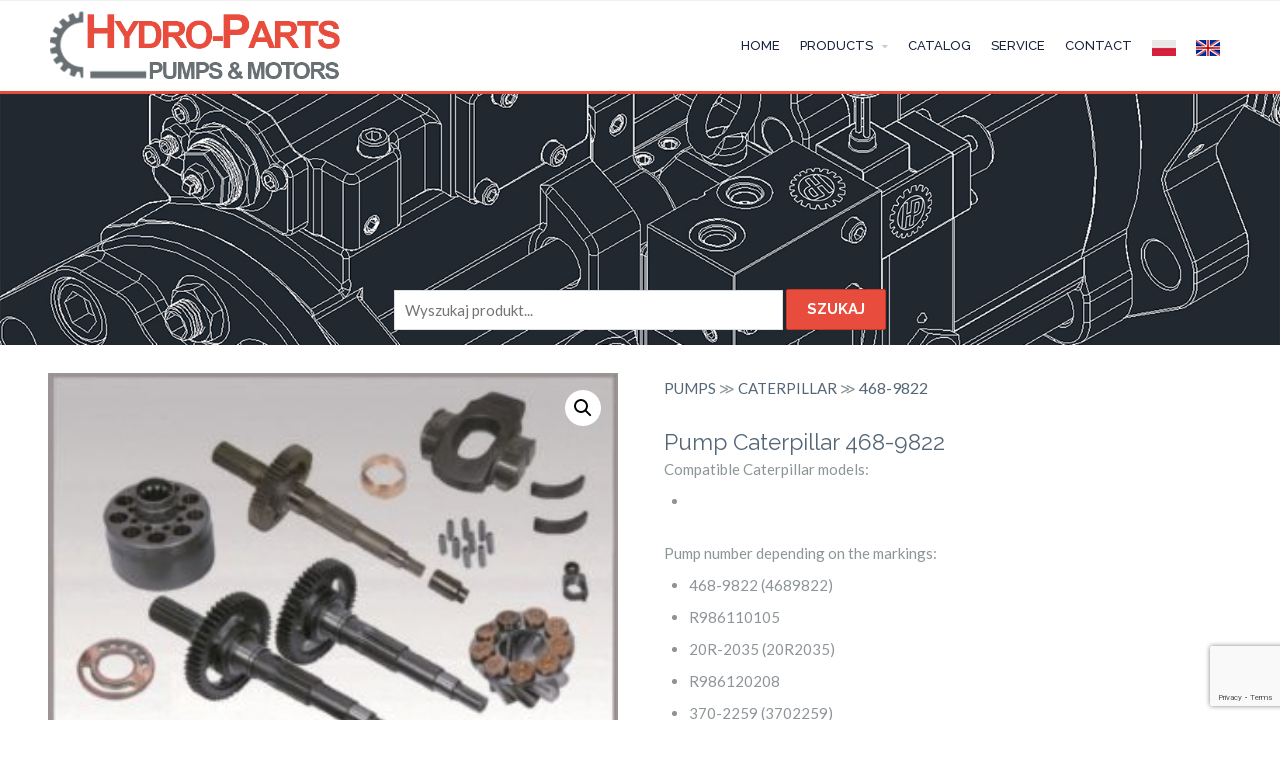

--- FILE ---
content_type: text/html; charset=UTF-8
request_url: https://hydro-parts.eu/product/pumps/caterpillar/468-9822/
body_size: 9807
content:
<!DOCTYPE html><html lang="en-US"><head><meta charset="UTF-8"><meta name="viewport" content="width=device-width, initial-scale=1"><link rel="profile" href="https://gmpg.org/xfn/11"><meta name='robots' content='max-image-preview:large' /><link media="all" href="https://hydro-parts.eu/wp-content/cache/autoptimize/css/autoptimize_24453a42ffd978f541076adcc54dd72b.css" rel="stylesheet" /><link media="only screen and (max-width: 768px)" href="https://hydro-parts.eu/wp-content/cache/autoptimize/css/autoptimize_f67199495729433aa365766c23e3e9f4.css" rel="stylesheet" /><title>Pump Caterpillar 468-9822 (4689822) 20R-2035 (20R2035) R986110105</title><meta name="description" content="Pump Caterpillar 468-9822 (4689822), R986110105, 20R-2035 (20R2035), R986120208. Compatible Caterpillar models." /><meta name="robots" content="index, follow, max-snippet:-1, max-image-preview:large, max-video-preview:-1" /><link rel="canonical" href="https://hydro-parts.eu/product/pumps/caterpillar/468-9822/" /><meta property="og:locale" content="en_US" /><meta property="og:type" content="product" /><meta property="og:title" content="Pump Caterpillar 468-9822 (4689822) 20R-2035 (20R2035) R986110105" /><meta property="og:description" content="Pump Caterpillar 468-9822 (4689822), R986110105, 20R-2035 (20R2035), R986120208. Compatible Caterpillar models." /><meta property="og:url" content="https://hydro-parts.eu/product/pumps/caterpillar/468-9822/" /><meta property="og:site_name" content="HYDRO-PARTS.EU - Hydraulic pumps and motors Rexroth, Uchida, Komatsu, Poclain, Tokyo Keiki and more." /><meta property="article:modified_time" content="2020-11-30T15:32:53+00:00" /><meta property="og:image" content="https://hydro-parts.eu/wp-content/uploads/2018/12/e312cd-e315cd-e320cd-e322cd-e325cd.jpg" /><meta property="og:image:width" content="1000" /><meta property="og:image:height" content="732" /><meta name="twitter:card" content="summary_large_image" /> <script type="application/ld+json" class="yoast-schema-graph">{"@context":"https://schema.org","@graph":[{"@type":"WebSite","@id":"https://hydro-parts.eu/#website","url":"https://hydro-parts.eu/","name":"HYDRO-PARTS.EU - Hydraulic pumps and motors Rexroth, Uchida, Komatsu, Poclain, Tokyo Keiki and more.","description":"We supply pumps and hydraulic motors to most manufacturers in the world.","potentialAction":[{"@type":"SearchAction","target":"https://hydro-parts.eu/?s={search_term_string}","query-input":"required name=search_term_string"}],"inLanguage":"en-US"},{"@type":"ImageObject","@id":"https://hydro-parts.eu/product/pumps/caterpillar/468-9822/#primaryimage","inLanguage":"en-US","url":"https://hydro-parts.eu/wp-content/uploads/2018/12/e312cd-e315cd-e320cd-e322cd-e325cd.jpg","width":1000,"height":732},{"@type":["WebPage","ItemPage"],"@id":"https://hydro-parts.eu/product/pumps/caterpillar/468-9822/#webpage","url":"https://hydro-parts.eu/product/pumps/caterpillar/468-9822/","name":"Pump Caterpillar 468-9822 (4689822) 20R-2035 (20R2035) R986110105","isPartOf":{"@id":"https://hydro-parts.eu/#website"},"primaryImageOfPage":{"@id":"https://hydro-parts.eu/product/pumps/caterpillar/468-9822/#primaryimage"},"datePublished":"2020-03-20T21:11:36+00:00","dateModified":"2020-11-30T15:32:53+00:00","description":"Pump Caterpillar 468-9822 (4689822), R986110105, 20R-2035 (20R2035), R986120208. Compatible Caterpillar models.","inLanguage":"en-US","potentialAction":[{"@type":"ReadAction","target":["https://hydro-parts.eu/product/pumps/caterpillar/468-9822/"]}]}]}</script> <meta property="product:price:amount" content="0.00" /><meta property="product:price:currency" content="PLN" /><meta property="og:availability" content="instock" /><meta property="product:availability" content="instock" /><meta property="product:retailer_item_id" content="4689822" /><meta property="product:condition" content="new" /><link rel='dns-prefetch' href='//www.google.com' /><link rel='dns-prefetch' href='//fonts.googleapis.com' /><link rel='dns-prefetch' href='//s.w.org' /><link rel='stylesheet' id='dashicons-css'  href='https://hydro-parts.eu/wp-includes/css/dashicons.min.css' type='text/css' media='all' /><link rel='stylesheet' id='ascendant-google-font-css'  href='//fonts.googleapis.com/css?family=Lato%3A400%2C700%7CRaleway%3A300%2C400%2C500%2C700%2C800%2C900' type='text/css' media='all' /><link rel='stylesheet' id='popup-maker-site-css'  href='https://hydro-parts.eu/wp-content/cache/autoptimize/css/autoptimize_single_79a136dacadb728ee66ca4389219845b.css?generated=1616353219' type='text/css' media='all' /> <script type='text/javascript' src='https://hydro-parts.eu/wp-includes/js/jquery/jquery.min.js' id='jquery-core-js'></script> <script type='text/javascript' src='https://hydro-parts.eu/wp-includes/js/jquery/jquery-migrate.min.js' id='jquery-migrate-js'></script> <script type='text/javascript' id='email-subscribers-js-extra'>var es_data = {"messages":{"es_empty_email_notice":"Please enter email address","es_rate_limit_notice":"You need to wait for sometime before subscribing again","es_single_optin_success_message":"Successfully Subscribed.","es_email_exists_notice":"Email Address already exists!","es_unexpected_error_notice":"Oops.. Unexpected error occurred.","es_invalid_email_notice":"Invalid email address","es_try_later_notice":"Please try after some time"},"es_ajax_url":"https:\/\/hydro-parts.eu\/wp-admin\/admin-ajax.php"};</script> <script type='text/javascript' src='https://hydro-parts.eu/wp-content/plugins/email-subscribers/lite/public/js/email-subscribers-public.js' id='email-subscribers-js'></script> <script type='text/javascript' src='https://hydro-parts.eu/wp-content/themes/allegiant/core/scripts/html5-min.js' id='cpotheme_html5-js'></script> <link rel="https://api.w.org/" href="https://hydro-parts.eu/wp-json/" /><link rel="alternate" type="application/json" href="https://hydro-parts.eu/wp-json/wp/v2/product/5290" /><link rel='shortlink' href='https://hydro-parts.eu/?p=5290' /><link rel="alternate" type="application/json+oembed" href="https://hydro-parts.eu/wp-json/oembed/1.0/embed?url=https%3A%2F%2Fhydro-parts.eu%2Fproduct%2Fpumps%2Fcaterpillar%2F468-9822%2F" /><link rel="alternate" type="text/xml+oembed" href="https://hydro-parts.eu/wp-json/oembed/1.0/embed?url=https%3A%2F%2Fhydro-parts.eu%2Fproduct%2Fpumps%2Fcaterpillar%2F468-9822%2F&#038;format=xml" /><meta name="viewport" content="width=device-width, initial-scale=1.0, maximum-scale=1.0, user-scalable=0"/><link rel="pingback" href="https://hydro-parts.eu/xmlrpc.php"/><meta charset="UTF-8"/> <noscript><style>.woocommerce-product-gallery{ opacity: 1 !important; }</style></noscript><link rel="icon" href="https://hydro-parts.eu/wp-content/uploads/2019/01/cropped-favicon-310-32x32.png" sizes="32x32" /><link rel="icon" href="https://hydro-parts.eu/wp-content/uploads/2019/01/cropped-favicon-310-192x192.png" sizes="192x192" /><link rel="apple-touch-icon" href="https://hydro-parts.eu/wp-content/uploads/2019/01/cropped-favicon-310-180x180.png" /><meta name="msapplication-TileImage" content="https://hydro-parts.eu/wp-content/uploads/2019/01/cropped-favicon-310-270x270.png" />  <script>(function(i,s,o,g,r,a,m){i['GoogleAnalyticsObject']=r;i[r]=i[r]||function(){
	(i[r].q=i[r].q||[]).push(arguments)},i[r].l=1*new Date();a=s.createElement(o),
	m=s.getElementsByTagName(o)[0];a.async=1;a.src=g;m.parentNode.insertBefore(a,m)
})(window,document,'script','https://www.google-analytics.com/analytics.js','ga');
  ga('create', 'UA-39979909-1', 'auto');
  ga('send', 'pageview');</script>  
 <script async src="https://www.googletagmanager.com/gtag/js?id=UA-39979909-1"></script> <script>window.dataLayer = window.dataLayer || [];
  function gtag(){dataLayer.push(arguments);}
  gtag('js', new Date());

  gtag('config', 'UA-39979909-1');</script> <link rel="stylesheet" href="https://cdnjs.cloudflare.com/ajax/libs/font-awesome/4.7.0/css/font-awesome.min.css"></head><body data-rsssl=1 class="product-template-default single single-product postid-5290 woocommerce woocommerce-page woocommerce-no-js  sidebar-none"><div class="outer" id="top"><div class="wrapper"><div id="topbar" class="topbar"><div class="container"><div class="clear"></div></div></div><header id="header" class="header"><div class="container"><div id="logo" class="logo"><a class="site-logo" href="https://hydro-parts.eu"><img src="https://hydro-parts.eu/wp-content/uploads/2019/12/78819591_452827985405135_8767323286854959104_n.png" alt="HYDRO-PARTS.EU - Hydraulic pumps and motors Rexroth, Uchida, Komatsu, Poclain, Tokyo Keiki and more." style="width:290px;"/></a><span class="title site-title hidden"><a href="https://hydro-parts.eu">HYDRO-PARTS.EU - Hydraulic pumps and motors Rexroth, Uchida, Komatsu, Poclain, Tokyo Keiki and more.</a></span></div><div id="menu-mobile-open" class=" menu-mobile-open menu-mobile-toggle"></div><ul id="menu-main" class="menu-main"><li id="menu-item-3544" class="menu-item menu-item-type-custom menu-item-object-custom menu-item-home menu-item-3544"><a href="https://hydro-parts.eu">HOME</a></li><li id="menu-item-3719" class="menu-item menu-item-type-custom menu-item-object-custom menu-item-has-children menu-item-3719"><a>PRODUCTS</a><ul class="sub-menu"><li id="menu-item-3605" class="menu-item menu-item-type-taxonomy menu-item-object-product_cat current-product-ancestor current-menu-parent current-product-parent menu-item-3605"><a href="https://hydro-parts.eu/products/pumps/">PUMPS</a></li><li id="menu-item-3606" class="menu-item menu-item-type-taxonomy menu-item-object-product_cat menu-item-3606"><a href="https://hydro-parts.eu/products/motors/">MOTORS</a></li><li id="menu-item-3607" class="menu-item menu-item-type-taxonomy menu-item-object-product_cat menu-item-3607"><a href="https://hydro-parts.eu/products/valves/">VALVES</a></li><li id="menu-item-5906" class="menu-item menu-item-type-taxonomy menu-item-object-product_cat menu-item-5906"><a href="https://hydro-parts.eu/products/regulators/">REGULATORS</a></li><li id="menu-item-5682" class="menu-item menu-item-type-taxonomy menu-item-object-product_cat menu-item-5682"><a href="https://hydro-parts.eu/products/controller/">CONTROLLER</a></li><li id="menu-item-17444" class="menu-item menu-item-type-taxonomy menu-item-object-product_cat menu-item-17444"><a href="https://hydro-parts.eu/products/seals/">SEALS</a></li></ul></li><li id="menu-item-3728" class="menu-item menu-item-type-post_type menu-item-object-page menu-item-3728"><a href="https://hydro-parts.eu/catalogs/">CATALOG</a></li><li id="menu-item-3615" class="menu-item menu-item-type-post_type menu-item-object-page menu-item-3615"><a href="https://hydro-parts.eu/service/">SERVICE</a></li><li id="menu-item-3616" class="menu-item menu-item-type-post_type menu-item-object-page menu-item-3616"><a href="https://hydro-parts.eu/contact/">CONTACT</a></li><li id="menu-item-9954" class="menu-item menu-item-type-custom menu-item-object-custom menu-item-9954"><a href="https://hydro-parts.pl/" class="menu-image-title-hide menu-image-not-hovered"><span class="menu-image-title-hide menu-image-title">PL</span><img width="24" height="16" src="https://hydro-parts.eu/wp-content/uploads/2020/11/pl_pl.png" class="menu-image menu-image-title-hide" alt="" loading="lazy" /></a></li><li id="menu-item-9953" class="menu-item menu-item-type-custom menu-item-object-custom menu-item-home menu-item-9953"><a href="https://hydro-parts.eu/" class="menu-image-title-hide menu-image-not-hovered"><span class="menu-image-title-hide menu-image-title">EN</span><img width="24" height="16" src="https://hydro-parts.eu/wp-content/uploads/2020/11/uk_uk.png" class="menu-image menu-image-title-hide" alt="" loading="lazy" /></a></li></ul><div class='clear'></div></div></header><div class="clear"></div><section id="pagetitle" class="pagetitle dark" style="background-image:url(https://hydro-parts.eu/wp-content/uploads/2018/11/img-allproduct.jpg);padding-top:190px;"><div class="container"><form role="search" method="get" id="searchform" class="searchform" action="https://hydro-parts.eu" ><div> <label class="screen-reader-text" for="s"></label> <input type="text" value="" name="s" id="s" style="width: 33%;padding: 10px;min-width:200px; vertical-align: middle;" placeholder="Wyszukaj produkt..." required> <input type="submit" id="searchsubmit" value="SZUKAJ"> <input type="hidden" name="post_type" value="product" /></div></form></div></section><div id="main" class="main"><div class="container"><section id="content" class="content"><div id="product-5290" class="post-5290 product type-product status-publish has-post-thumbnail product_cat-pumps product_cat-caterpillar post-has-thumbnail first instock product-type-simple"><div class="woocommerce-product-gallery woocommerce-product-gallery--with-images woocommerce-product-gallery--columns-4 images" data-columns="4" style="opacity: 0; transition: opacity .25s ease-in-out;"><figure class="woocommerce-product-gallery__wrapper"><div data-thumb="https://hydro-parts.eu/wp-content/uploads/2018/12/e312cd-e315cd-e320cd-e322cd-e325cd-100x100.jpg" class="woocommerce-product-gallery__image"><a href="https://hydro-parts.eu/wp-content/uploads/2018/12/e312cd-e315cd-e320cd-e322cd-e325cd.jpg"><img width="300" height="220" src="https://hydro-parts.eu/wp-content/uploads/2018/12/e312cd-e315cd-e320cd-e322cd-e325cd-300x220.jpg" class="wp-post-image" alt="" loading="lazy" title="e312cd--e315cd--e320cd--e322cd--e325cd" data-caption="" data-src="https://hydro-parts.eu/wp-content/uploads/2018/12/e312cd-e315cd-e320cd-e322cd-e325cd.jpg" data-large_image="https://hydro-parts.eu/wp-content/uploads/2018/12/e312cd-e315cd-e320cd-e322cd-e325cd.jpg" data-large_image_width="1000" data-large_image_height="732" srcset="https://hydro-parts.eu/wp-content/uploads/2018/12/e312cd-e315cd-e320cd-e322cd-e325cd-300x220.jpg 300w, https://hydro-parts.eu/wp-content/uploads/2018/12/e312cd-e315cd-e320cd-e322cd-e325cd-768x562.jpg 768w, https://hydro-parts.eu/wp-content/uploads/2018/12/e312cd-e315cd-e320cd-e322cd-e325cd.jpg 1000w" sizes="(max-width: 300px) 100vw, 300px" /></a></div></figure></div><div class="summary entry-summary"> <span class="posted_in"> <a href="https://hydro-parts.eu/products/pumps/" rel="tag">PUMPS</a> ≫ <a href="https://hydro-parts.eu/products/pumps/caterpillar/" rel="tag">CATERPILLAR</a> ≫&nbsp<h1 class="product_title entry-title" style="display: inline-block; font-size:16px;font-weight: 401;font-family: Lato,Arial,Helvetica,sans-serif;">468-9822</h1><div class="woocommerce-tabs wc-tabs-wrapper"><ul class="tabs wc-tabs" role="tablist"><li class="description_tab" id="tab-title-description" role="tab" aria-controls="tab-description"> <a href="#tab-description">Description</a></li></ul><div class="woocommerce-Tabs-panel woocommerce-Tabs-panel--description panel entry-content wc-tab" id="tab-description" role="tabpanel" aria-labelledby="tab-title-description"> </br><h3>Pump Caterpillar 468-9822</h3><p>Compatible Caterpillar models:</p><ul><li></li></ul><p>Pump number depending on the markings:</p><ul><li>468-9822 (4689822)</li><li>R986110105</li><li>20R-2035 (20R2035)</li><li>R986120208</li><li>370-2259 (3702259)</li></ul></div></div><div class="product_meta"> <span class="sku_wrapper">Kod produktu: <span class="sku">4689822</span></span></br> <span class="posted_in">Categories: <a href="https://hydro-parts.eu/products/pumps/" rel="tag">PUMPS</a>, <a href="https://hydro-parts.eu/products/pumps/caterpillar/" rel="tag">CATERPILLAR</a></span></div> <a href="" data-quantity="1" class="button product_type_simple ajax_add_to_cart popmake-3706" data-product_id="3638" data-product_sku="" aria-label="Zapytanie ofertowe" rel="nofollow">Zapytanie ofertowe</a></div><section class="related products"><h2></h2><ul class="products columns-4"><h2>Related products</h2><li></li><li class="post-3790 product type-product status-publish has-post-thumbnail product_cat-pumps product_cat-komatsu post-has-thumbnail first instock taxable shipping-taxable product-type-simple"><div class="woocommerce22"> <img width="300" height="220" src="https://hydro-parts.eu/wp-content/uploads/2018/12/hpv95ahpv95chpv95hhpv132chpv140ahpv165-300x220.jpg" class="attachment-woocommerce_thumbnail size-woocommerce_thumbnail" alt="" loading="lazy" srcset="https://hydro-parts.eu/wp-content/uploads/2018/12/hpv95ahpv95chpv95hhpv132chpv140ahpv165-300x220.jpg 300w, https://hydro-parts.eu/wp-content/uploads/2018/12/hpv95ahpv95chpv95hhpv132chpv140ahpv165-768x562.jpg 768w, https://hydro-parts.eu/wp-content/uploads/2018/12/hpv95ahpv95chpv95hhpv132chpv140ahpv165.jpg 1000w" sizes="(max-width: 300px) 100vw, 300px" /></div><div class="woocommerce2"><div class="tit66"><div class="tit22"> <span class="posted_in"> <a href="https://hydro-parts.eu/products/pumps/" rel="tag">PUMPS</a> ≫ <a href="https://hydro-parts.eu/products/pumps/komatsu/" rel="tag">KOMATSU</a> ≫&nbsp<h1 class="product_title entry-title" style="font-size:15px;font-weight: 401;font-family: Lato,Arial,Helvetica,sans-serif;">HPV95A/95C/95H/132C/140A/165</h1></div><div class="tit55"><div class="tit33"><div class="woocommerce-product-details__short-description"><pre>PC200-6/7/8 &amp; PC300-6/7 /8&amp; PC400-6/7/8</pre></div></div><div class="tit44"> </a><a href="https://hydro-parts.eu/product/pumps/komatsu/hpv95a-hpv95c-hpv95h-hpv132c-hpv140a-hpv165/" data-quantity="1" class="button product_type_simple" data-product_id="3790" data-product_sku="" aria-label="Read more about &ldquo;HPV95A/95C/95H/132C/140A/165&rdquo;" rel="nofollow">Read more</a></div></div></div></div></li><li></li><li class="post-3786 product type-product status-publish has-post-thumbnail product_cat-pumps product_cat-komatsu post-has-thumbnail instock taxable shipping-taxable product-type-simple"><div class="woocommerce22"> <img width="300" height="220" src="https://hydro-parts.eu/wp-content/uploads/2018/12/hpv95k-300x220.jpg" class="attachment-woocommerce_thumbnail size-woocommerce_thumbnail" alt="" loading="lazy" srcset="https://hydro-parts.eu/wp-content/uploads/2018/12/hpv95k-300x220.jpg 300w, https://hydro-parts.eu/wp-content/uploads/2018/12/hpv95k-768x562.jpg 768w, https://hydro-parts.eu/wp-content/uploads/2018/12/hpv95k.jpg 1000w" sizes="(max-width: 300px) 100vw, 300px" /></div><div class="woocommerce2"><div class="tit66"><div class="tit22"> <span class="posted_in"> <a href="https://hydro-parts.eu/products/pumps/" rel="tag">PUMPS</a> ≫ <a href="https://hydro-parts.eu/products/pumps/komatsu/" rel="tag">KOMATSU</a> ≫&nbsp<h1 class="product_title entry-title" style="font-size:15px;font-weight: 401;font-family: Lato,Arial,Helvetica,sans-serif;">HPV95K</h1></div><div class="tit55"><div class="tit33"><div class="woocommerce-product-details__short-description"><pre>HPV95K For PC200-7K &amp; PC210-7K &amp; PC220-7K</pre></div></div><div class="tit44"> </a><a href="https://hydro-parts.eu/product/pumps/komatsu/hpv95k/" data-quantity="1" class="button product_type_simple" data-product_id="3786" data-product_sku="" aria-label="Read more about &ldquo;HPV95K&rdquo;" rel="nofollow">Read more</a></div></div></div></div></li><li></li><li class="post-3770 product type-product status-publish has-post-thumbnail product_cat-pumps product_cat-hitachi post-has-thumbnail instock taxable shipping-taxable product-type-simple"><div class="woocommerce22"> <img width="300" height="220" src="https://hydro-parts.eu/wp-content/uploads/2018/12/ex100-2ex120-2ex100-3ex120-3j490e-300x220.jpg" class="attachment-woocommerce_thumbnail size-woocommerce_thumbnail" alt="" loading="lazy" srcset="https://hydro-parts.eu/wp-content/uploads/2018/12/ex100-2ex120-2ex100-3ex120-3j490e-300x220.jpg 300w, https://hydro-parts.eu/wp-content/uploads/2018/12/ex100-2ex120-2ex100-3ex120-3j490e-768x562.jpg 768w, https://hydro-parts.eu/wp-content/uploads/2018/12/ex100-2ex120-2ex100-3ex120-3j490e.jpg 1000w" sizes="(max-width: 300px) 100vw, 300px" /></div><div class="woocommerce2"><div class="tit66"><div class="tit22"> <span class="posted_in"> <a href="https://hydro-parts.eu/products/pumps/" rel="tag">PUMPS</a> ≫ <a href="https://hydro-parts.eu/products/pumps/hitachi/" rel="tag">HITACHI</a> ≫&nbsp<h1 class="product_title entry-title" style="font-size:15px;font-weight: 401;font-family: Lato,Arial,Helvetica,sans-serif;">HPVO91DS/HPVO91ES</h1></div><div class="tit55"><div class="tit33"><div class="woocommerce-product-details__short-description"><pre>EX100-2 / EX120-2 / EX100-3 / EX120-3 / J490E</pre></div></div><div class="tit44"> </a><a href="https://hydro-parts.eu/product/pumps/hitachi/hpvo91ds-hpvo91es/" data-quantity="1" class="button product_type_simple" data-product_id="3770" data-product_sku="" aria-label="Read more about &ldquo;HPVO91DS/HPVO91ES&rdquo;" rel="nofollow">Read more</a></div></div></div></div></li><li></li><li class="post-3678 product type-product status-publish has-post-thumbnail product_cat-pumps product_cat-kawasaki post-has-thumbnail last instock taxable shipping-taxable product-type-simple"><div class="woocommerce22"> <img width="300" height="220" src="https://hydro-parts.eu/wp-content/uploads/2018/11/seria-nvk45-dnb08-300x220.jpg" class="attachment-woocommerce_thumbnail size-woocommerce_thumbnail" alt="" loading="lazy" srcset="https://hydro-parts.eu/wp-content/uploads/2018/11/seria-nvk45-dnb08-300x220.jpg 300w, https://hydro-parts.eu/wp-content/uploads/2018/11/seria-nvk45-dnb08-768x562.jpg 768w, https://hydro-parts.eu/wp-content/uploads/2018/11/seria-nvk45-dnb08.jpg 1000w" sizes="(max-width: 300px) 100vw, 300px" /></div><div class="woocommerce2"><div class="tit66"><div class="tit22"> <span class="posted_in"> <a href="https://hydro-parts.eu/products/pumps/" rel="tag">PUMPS</a> ≫ <a href="https://hydro-parts.eu/products/pumps/kawasaki/" rel="tag">KAWASAKI</a> ≫&nbsp<h1 class="product_title entry-title" style="font-size:15px;font-weight: 401;font-family: Lato,Arial,Helvetica,sans-serif;">Series NVK45 &#038; DNB08</h1></div><div class="tit55"><div class="tit33"><div class="woocommerce-product-details__short-description"><pre>NVK45 &amp; DNB08</pre></div></div><div class="tit44"> </a><a href="https://hydro-parts.eu/product/pumps/kawasaki/seria-nvk45-dnb08/" data-quantity="1" class="button product_type_simple" data-product_id="3678" data-product_sku="" aria-label="Read more about &ldquo;Series NVK45 &amp; DNB08&rdquo;" rel="nofollow">Read more</a></div></div></div></div></li></ul></section></div></section></div></div><section id="subfooter" class="subfooter secondary-color-bg dark"><div class="container"><div class="column col3"><div id="text-9" class="widget widget_text"><div class="widget-title heading">CONTACT</div><div class="textwidget"><p>Bro Investments sp. z o.o.<br /> Parkowa 8, 74-400 Debno, Poland<br /> VAT number: PL5971731714<br /> NBRN: 321532576<br /> NCR: 0000512670</p><p><a href="https://hydro-parts.eu/privacy-policy/">Privacy Policy</a><br /> <a href="https://hydro-parts.eu/terms-and-conditions/">Terms and Conditions</a></p></div></div></div><div class="column col3"><div id="text-5" class="widget widget_text"><div class="widget-title heading">OPENING HOURS:</div><div class="textwidget"><p>Monday &#8211; Friday : 8:00 am &#8211; 16:00 pm<br /> Saturday: 10:00 am &#8211; 15:00 pm<br /> Sunday: Closed<br /> Email: We answer emails 24h/7</p><p>Tel: (+48) 783 968 835<br /> E-mail: <a href="mailto:kontakt@hydro-parts.pl">kontakt@hydro-parts.pl</a><br /> <a href="https://hydro-parts.eu/contact/">Contact form</a></p></div></div></div><div class="column col3 col-last"><div id="email-subscribers-form-6" class="widget widget_email-subscribers-form"><div class="widget-title heading"> SUBSCRIBE OUR NEWSLETTER</div><div class="emaillist"><form action="#" method="post" class="es_subscription_form es_shortcode_form" id="es_subscription_form_69776d4ccc398" data-source="ig-es"><div class="es_caption">Subscribe to our newsletter to receive up-to-date information about our products.</div><div class="es-field-wrap"><label>E-mail*<br /><input class="es_required_field es_txt_email ig_es_form_field_email" type="email" name="email" value="" placeholder="" required="required" /></label></div><input type="hidden" name="lists[]" value="a43dfb6727fd" /><input type="hidden" name="form_id" value="1" /> <input type="hidden" name="es_email_page" value="5290"/> <input type="hidden" name="es_email_page_url" value="https://hydro-parts.eu/product/pumps/caterpillar/468-9822/"/> <input type="hidden" name="status" value="Unconfirmed"/> <input type="hidden" name="es-subscribe" id="es-subscribe" value="3c18f4b10c"/> <label style="position:absolute;top:-99999px;left:-99999px;z-index:-99;"><input type="email" name="es_hp_email" class="es_required_field" tabindex="-1" autocomplete="-1" value=""/></label><p><input type="checkbox" name="es_gdpr_consent" value="true" required/>&nbsp;<label style="display: inline">Please accept terms &amp; condition</label></p> <input type="submit" name="submit" class="es_subscription_form_submit es_submit_button es_textbox_button" id="es_subscription_form_submit_69776d4ccc398" value="Subscribe"/> <span class="es_spinner_image" id="spinner-image"><img src="https://hydro-parts.eu/wp-content/plugins/email-subscribers/lite/public/images/spinner.gif" alt="Loading"/></span></form> <span class="es_subscription_message" id="es_subscription_message_69776d4ccc398"></span></div></div></div><div class="clear"></div></div></section><footer id="footer" class="footer secondary-color-bg dark"><div class="container"><div class="footer-content">&copy; 2026. HYDRO-PARTS.EU - Hydraulic pumps and motors Rexroth, Uchida, Komatsu, Poclain, Tokyo Keiki and more.</div></div></footer><div class="clear"></div></div></div><div id="pum-3706" class="pum pum-overlay pum-theme-3698 pum-theme-default-theme popmake-overlay pum-click-to-close click_open" data-popmake="{&quot;id&quot;:3706,&quot;slug&quot;:&quot;zapytaj-o-produkt&quot;,&quot;theme_id&quot;:3698,&quot;cookies&quot;:[],&quot;triggers&quot;:[{&quot;type&quot;:&quot;click_open&quot;,&quot;settings&quot;:{&quot;extra_selectors&quot;:&quot;&quot;,&quot;cookie_name&quot;:null}}],&quot;mobile_disabled&quot;:null,&quot;tablet_disabled&quot;:null,&quot;meta&quot;:{&quot;display&quot;:{&quot;stackable&quot;:false,&quot;overlay_disabled&quot;:false,&quot;scrollable_content&quot;:false,&quot;disable_reposition&quot;:false,&quot;size&quot;:&quot;medium&quot;,&quot;responsive_min_width&quot;:&quot;0%&quot;,&quot;responsive_min_width_unit&quot;:false,&quot;responsive_max_width&quot;:&quot;100%&quot;,&quot;responsive_max_width_unit&quot;:false,&quot;custom_width&quot;:&quot;300px&quot;,&quot;custom_width_unit&quot;:false,&quot;custom_height&quot;:&quot;380px&quot;,&quot;custom_height_unit&quot;:false,&quot;custom_height_auto&quot;:&quot;1&quot;,&quot;location&quot;:&quot;center&quot;,&quot;position_from_trigger&quot;:false,&quot;position_top&quot;:&quot;100&quot;,&quot;position_left&quot;:&quot;0&quot;,&quot;position_bottom&quot;:&quot;10&quot;,&quot;position_right&quot;:&quot;10&quot;,&quot;position_fixed&quot;:false,&quot;animation_type&quot;:&quot;fade&quot;,&quot;animation_speed&quot;:&quot;350&quot;,&quot;animation_origin&quot;:&quot;bottom&quot;,&quot;overlay_zindex&quot;:false,&quot;zindex&quot;:&quot;1999999999&quot;},&quot;close&quot;:{&quot;text&quot;:&quot;Close&quot;,&quot;button_delay&quot;:&quot;0&quot;,&quot;overlay_click&quot;:&quot;1&quot;,&quot;esc_press&quot;:&quot;1&quot;,&quot;f4_press&quot;:false},&quot;click_open&quot;:[]}}" role="dialog" aria-hidden="true" ><div id="popmake-3706" class="pum-container popmake theme-3698 pum-responsive pum-responsive-medium responsive size-medium"><div class="pum-content popmake-content"><h3>Ask for the product</h3><div role="form" class="wpcf7" id="wpcf7-f4083-o1" lang="pl-PL" dir="ltr"><div class="screen-reader-response"><p role="status" aria-live="polite" aria-atomic="true"></p><ul></ul></div><form action="/product/pumps/caterpillar/468-9822/#wpcf7-f4083-o1" method="post" class="wpcf7-form init" novalidate="novalidate" data-status="init"><div style="display: none;"> <input type="hidden" name="_wpcf7" value="4083" /> <input type="hidden" name="_wpcf7_version" value="5.4" /> <input type="hidden" name="_wpcf7_locale" value="pl_PL" /> <input type="hidden" name="_wpcf7_unit_tag" value="wpcf7-f4083-o1" /> <input type="hidden" name="_wpcf7_container_post" value="0" /> <input type="hidden" name="_wpcf7_posted_data_hash" value="" /> <input type="hidden" name="_wpcf7_recaptcha_response" value="" /></div><p><label></label><br /> <label>First name and last name (required)<br /> <span class="wpcf7-form-control-wrap your-name"><input type="text" name="your-name" value="" size="40" class="wpcf7-form-control wpcf7-text wpcf7-validates-as-required" aria-required="true" aria-invalid="false" /></span> </label></p><p><label>Address email (required)<br /> <span class="wpcf7-form-control-wrap your-email"><input type="email" name="your-email" value="" size="40" class="wpcf7-form-control wpcf7-text wpcf7-email wpcf7-validates-as-required wpcf7-validates-as-email" aria-required="true" aria-invalid="false" /></span> </label></p><p><label> Topic<br /> <span class="wpcf7-form-control-wrap your-subject"><input type="text" name="your-subject" value="" size="40" class="wpcf7-form-control wpcf7-text" aria-invalid="false" /></span></label></p><p><label> Message<br /> <span class="wpcf7-form-control-wrap your-message"><textarea name="your-message" cols="40" rows="10" class="wpcf7-form-control wpcf7-textarea" aria-invalid="false"></textarea></span> </label></p><p><span class="wpcf7-form-control-wrap acceptance-271"><span class="wpcf7-form-control wpcf7-acceptance"><span class="wpcf7-list-item"><label><input type="checkbox" name="acceptance-271" value="1" aria-invalid="false" /><span class="wpcf7-list-item-label">*I consent to the processing of my personal data provided in the contact form for purposes related to the handling of my inquiry.</span></label></span></span></span></p><p><input type="submit" value="Send message" class="wpcf7-form-control wpcf7-submit" /></p> <input type='hidden' class='wpcf7-pum' value='{"closepopup":false,"closedelay":0,"openpopup":false,"openpopup_id":0}' /><div class="wpcf7-response-output" aria-hidden="true"></div></form></div></div> <button type="button" class="pum-close popmake-close" aria-label="Close"> Close </button></div></div><div id="menu-mobile-close" class="menu-mobile-close menu-mobile-toggle"></div><ul id="menu-mobile" class="menu-mobile"><li id="menu-item-3544" class="menu-item menu-item-type-custom menu-item-object-custom menu-item-home"><a href="https://hydro-parts.eu"><span class="menu-link"><span class="menu-title">HOME</span></span></a></li><li id="menu-item-3719" class="menu-item menu-item-type-custom menu-item-object-custom menu-item-has-children has_children has-children"><a><span class="menu-link"><span class="menu-title">PRODUCTS</span></span></a><ul class="sub-menu"><li id="menu-item-3605" class="menu-item menu-item-type-taxonomy menu-item-object-product_cat current-product-ancestor current-menu-parent current-product-parent"><a href="https://hydro-parts.eu/products/pumps/"><span class="menu-link"><span class="menu-title">PUMPS</span></span></a></li><li id="menu-item-3606" class="menu-item menu-item-type-taxonomy menu-item-object-product_cat"><a href="https://hydro-parts.eu/products/motors/"><span class="menu-link"><span class="menu-title">MOTORS</span></span></a></li><li id="menu-item-3607" class="menu-item menu-item-type-taxonomy menu-item-object-product_cat"><a href="https://hydro-parts.eu/products/valves/"><span class="menu-link"><span class="menu-title">VALVES</span></span></a></li><li id="menu-item-5906" class="menu-item menu-item-type-taxonomy menu-item-object-product_cat"><a href="https://hydro-parts.eu/products/regulators/"><span class="menu-link"><span class="menu-title">REGULATORS</span></span></a></li><li id="menu-item-5682" class="menu-item menu-item-type-taxonomy menu-item-object-product_cat"><a href="https://hydro-parts.eu/products/controller/"><span class="menu-link"><span class="menu-title">CONTROLLER</span></span></a></li><li id="menu-item-17444" class="menu-item menu-item-type-taxonomy menu-item-object-product_cat"><a href="https://hydro-parts.eu/products/seals/"><span class="menu-link"><span class="menu-title">SEALS</span></span></a></li></ul></li><li id="menu-item-3728" class="menu-item menu-item-type-post_type menu-item-object-page"><a href="https://hydro-parts.eu/catalogs/"><span class="menu-link"><span class="menu-title">CATALOG</span></span></a></li><li id="menu-item-3615" class="menu-item menu-item-type-post_type menu-item-object-page"><a href="https://hydro-parts.eu/service/"><span class="menu-link"><span class="menu-title">SERVICE</span></span></a></li><li id="menu-item-3616" class="menu-item menu-item-type-post_type menu-item-object-page"><a href="https://hydro-parts.eu/contact/"><span class="menu-link"><span class="menu-title">CONTACT</span></span></a></li><li id="menu-item-9954" class="menu-item menu-item-type-custom menu-item-object-custom"><a href="https://hydro-parts.pl/"><span class="menu-link"><span class="menu-title"><span class="menu-image-title-hide menu-image-title">PL</span><img width="24" height="16" src="https://hydro-parts.eu/wp-content/uploads/2020/11/pl_pl.png" class="menu-image menu-image-title-hide" alt="" loading="lazy" /></span></span></a></li><li id="menu-item-9953" class="menu-item menu-item-type-custom menu-item-object-custom menu-item-home"><a href="https://hydro-parts.eu/"><span class="menu-link"><span class="menu-title"><span class="menu-image-title-hide menu-image-title">EN</span><img width="24" height="16" src="https://hydro-parts.eu/wp-content/uploads/2020/11/uk_uk.png" class="menu-image menu-image-title-hide" alt="" loading="lazy" /></span></span></a></li></ul><div class="pswp" tabindex="-1" role="dialog" aria-hidden="true"><div class="pswp__bg"></div><div class="pswp__scroll-wrap"><div class="pswp__container"><div class="pswp__item"></div><div class="pswp__item"></div><div class="pswp__item"></div></div><div class="pswp__ui pswp__ui--hidden"><div class="pswp__top-bar"><div class="pswp__counter"></div> <button class="pswp__button pswp__button--close" aria-label="Close (Esc)"></button> <button class="pswp__button pswp__button--share" aria-label="Share"></button> <button class="pswp__button pswp__button--fs" aria-label="Toggle fullscreen"></button> <button class="pswp__button pswp__button--zoom" aria-label="Zoom in/out"></button><div class="pswp__preloader"><div class="pswp__preloader__icn"><div class="pswp__preloader__cut"><div class="pswp__preloader__donut"></div></div></div></div></div><div class="pswp__share-modal pswp__share-modal--hidden pswp__single-tap"><div class="pswp__share-tooltip"></div></div> <button class="pswp__button pswp__button--arrow--left" aria-label="Previous (arrow left)"></button> <button class="pswp__button pswp__button--arrow--right" aria-label="Next (arrow right)"></button><div class="pswp__caption"><div class="pswp__caption__center"></div></div></div></div></div> <script type="text/javascript">var c = document.body.className;
		c = c.replace(/woocommerce-no-js/, 'woocommerce-js');
		document.body.className = c;</script> <script type='text/javascript' src='https://hydro-parts.eu/wp-includes/js/dist/vendor/regenerator-runtime.min.js' id='regenerator-runtime-js'></script> <script type='text/javascript' src='https://hydro-parts.eu/wp-includes/js/dist/vendor/wp-polyfill.min.js' id='wp-polyfill-js'></script> <script type='text/javascript' src='https://hydro-parts.eu/wp-includes/js/dist/hooks.min.js' id='wp-hooks-js'></script> <script type='text/javascript' src='https://hydro-parts.eu/wp-includes/js/dist/i18n.min.js' id='wp-i18n-js'></script> <script type='text/javascript' id='wp-i18n-js-after'>wp.i18n.setLocaleData( { 'text direction\u0004ltr': [ 'ltr' ] } );</script> <script type='text/javascript' src='https://hydro-parts.eu/wp-includes/js/dist/vendor/lodash.min.js' id='lodash-js'></script> <script type='text/javascript' id='lodash-js-after'>window.lodash = _.noConflict();</script> <script type='text/javascript' src='https://hydro-parts.eu/wp-includes/js/dist/url.min.js' id='wp-url-js'></script> <script type='text/javascript' id='wp-api-fetch-js-translations'>( function( domain, translations ) {
	var localeData = translations.locale_data[ domain ] || translations.locale_data.messages;
	localeData[""].domain = domain;
	wp.i18n.setLocaleData( localeData, domain );
} )( "default", { "locale_data": { "messages": { "": {} } } } );</script> <script type='text/javascript' src='https://hydro-parts.eu/wp-includes/js/dist/api-fetch.min.js' id='wp-api-fetch-js'></script> <script type='text/javascript' id='wp-api-fetch-js-after'>wp.apiFetch.use( wp.apiFetch.createRootURLMiddleware( "https://hydro-parts.eu/wp-json/" ) );
wp.apiFetch.nonceMiddleware = wp.apiFetch.createNonceMiddleware( "65385a7f4a" );
wp.apiFetch.use( wp.apiFetch.nonceMiddleware );
wp.apiFetch.use( wp.apiFetch.mediaUploadMiddleware );
wp.apiFetch.nonceEndpoint = "https://hydro-parts.eu/wp-admin/admin-ajax.php?action=rest-nonce";</script> <script type='text/javascript' id='contact-form-7-js-extra'>var wpcf7 = [];
var wpcf7 = [];</script> <script type='text/javascript' src='https://hydro-parts.eu/wp-content/plugins/contact-form-7/includes/js/index.js' id='contact-form-7-js'></script> <script type='text/javascript' src='https://hydro-parts.eu/wp-content/plugins/woocommerce/assets/js/jquery-blockui/jquery.blockUI.min.js' id='jquery-blockui-js'></script> <script type='text/javascript' id='wc-add-to-cart-js-extra'>var wc_add_to_cart_params = {"ajax_url":"\/wp-admin\/admin-ajax.php","wc_ajax_url":"\/?wc-ajax=%%endpoint%%","i18n_view_cart":"View cart","cart_url":"https:\/\/hydro-parts.eu","is_cart":"","cart_redirect_after_add":"no"};</script> <script type='text/javascript' src='https://hydro-parts.eu/wp-content/plugins/woocommerce/assets/js/frontend/add-to-cart.min.js' id='wc-add-to-cart-js'></script> <script type='text/javascript' src='https://hydro-parts.eu/wp-content/plugins/woocommerce/assets/js/zoom/jquery.zoom.min.js' id='zoom-js'></script> <script type='text/javascript' src='https://hydro-parts.eu/wp-content/plugins/woocommerce/assets/js/flexslider/jquery.flexslider.min.js' id='flexslider-js'></script> <script type='text/javascript' src='https://hydro-parts.eu/wp-content/plugins/woocommerce/assets/js/photoswipe/photoswipe.min.js' id='photoswipe-js'></script> <script type='text/javascript' src='https://hydro-parts.eu/wp-content/plugins/woocommerce/assets/js/photoswipe/photoswipe-ui-default.min.js' id='photoswipe-ui-default-js'></script> <script type='text/javascript' id='wc-single-product-js-extra'>var wc_single_product_params = {"i18n_required_rating_text":"Please select a rating","review_rating_required":"yes","flexslider":{"rtl":false,"animation":"slide","smoothHeight":true,"directionNav":false,"controlNav":"thumbnails","slideshow":false,"animationSpeed":500,"animationLoop":false,"allowOneSlide":false},"zoom_enabled":"1","zoom_options":[],"photoswipe_enabled":"1","photoswipe_options":{"shareEl":false,"closeOnScroll":false,"history":false,"hideAnimationDuration":0,"showAnimationDuration":0},"flexslider_enabled":"1"};</script> <script type='text/javascript' src='https://hydro-parts.eu/wp-content/plugins/woocommerce/assets/js/frontend/single-product.min.js' id='wc-single-product-js'></script> <script type='text/javascript' src='https://hydro-parts.eu/wp-content/plugins/woocommerce/assets/js/js-cookie/js.cookie.min.js' id='js-cookie-js'></script> <script type='text/javascript' id='woocommerce-js-extra'>var woocommerce_params = {"ajax_url":"\/wp-admin\/admin-ajax.php","wc_ajax_url":"\/?wc-ajax=%%endpoint%%"};</script> <script type='text/javascript' src='https://hydro-parts.eu/wp-content/plugins/woocommerce/assets/js/frontend/woocommerce.min.js' id='woocommerce-js'></script> <script type='text/javascript' id='wc-cart-fragments-js-extra'>var wc_cart_fragments_params = {"ajax_url":"\/wp-admin\/admin-ajax.php","wc_ajax_url":"\/?wc-ajax=%%endpoint%%","cart_hash_key":"wc_cart_hash_e5b06370e7a92ab5bbd574c3f0ebc60e","fragment_name":"wc_fragments_e5b06370e7a92ab5bbd574c3f0ebc60e"};</script> <script type='text/javascript' src='https://hydro-parts.eu/wp-content/plugins/woocommerce/assets/js/frontend/cart-fragments.min.js' id='wc-cart-fragments-js'></script> <script type='text/javascript' src='https://hydro-parts.eu/wp-includes/js/comment-reply.min.js' id='comment-reply-js'></script> <script type='text/javascript' src='https://hydro-parts.eu/wp-content/themes/allegiant/core/scripts/core.js' id='cpotheme_core-js'></script> <script type='text/javascript' src='https://hydro-parts.eu/wp-includes/js/jquery/ui/core.min.js' id='jquery-ui-core-js'></script> <script type='text/javascript' id='popup-maker-site-js-extra'>var pum_vars = {"version":"1.16.1","pm_dir_url":"https:\/\/hydro-parts.eu\/wp-content\/plugins\/popup-maker\/","ajaxurl":"https:\/\/hydro-parts.eu\/wp-admin\/admin-ajax.php","restapi":"https:\/\/hydro-parts.eu\/wp-json\/pum\/v1","rest_nonce":null,"default_theme":"3698","debug_mode":"","disable_tracking":"","home_url":"\/","message_position":"top","core_sub_forms_enabled":"1","popups":[],"analytics_route":"analytics","analytics_api":"https:\/\/hydro-parts.eu\/wp-json\/pum\/v1"};
var pum_sub_vars = {"ajaxurl":"https:\/\/hydro-parts.eu\/wp-admin\/admin-ajax.php","message_position":"top"};
var pum_popups = {"pum-3706":{"triggers":[],"cookies":[],"disable_on_mobile":false,"disable_on_tablet":false,"atc_promotion":null,"explain":null,"type_section":null,"theme_id":"3698","size":"medium","responsive_min_width":"0%","responsive_max_width":"100%","custom_width":"300px","custom_height_auto":true,"custom_height":"380px","scrollable_content":false,"animation_type":"fade","animation_speed":"350","animation_origin":"bottom","open_sound":"none","custom_sound":"","location":"center","position_top":"100","position_bottom":"10","position_left":"0","position_right":"10","position_from_trigger":false,"position_fixed":false,"overlay_disabled":false,"stackable":false,"disable_reposition":false,"zindex":"1999999999","close_button_delay":"0","fi_promotion":null,"close_on_form_submission":false,"close_on_form_submission_delay":"0","close_on_overlay_click":true,"close_on_esc_press":true,"close_on_f4_press":false,"disable_form_reopen":false,"disable_accessibility":false,"theme_slug":"default-theme","id":3706,"slug":"zapytaj-o-produkt"}};</script> <script type='text/javascript' src='//hydro-parts.eu/wp-content/uploads/pum/pum-site-scripts.js?defer&#038;generated=1616353219' id='popup-maker-site-js'></script> <script type='text/javascript' src='https://www.google.com/recaptcha/api.js?render=6LfjMzorAAAAAMJYk6Q3VM-RyawM_mJQ6lwzFdUo' id='google-recaptcha-js'></script> <script type='text/javascript' id='wpcf7-recaptcha-js-extra'>var wpcf7_recaptcha = {"sitekey":"6LfjMzorAAAAAMJYk6Q3VM-RyawM_mJQ6lwzFdUo","actions":{"homepage":"homepage","contactform":"contactform"}};</script> <script type='text/javascript' src='https://hydro-parts.eu/wp-content/plugins/contact-form-7/modules/recaptcha/index.js' id='wpcf7-recaptcha-js'></script> <script type='text/javascript' src='https://hydro-parts.eu/wp-includes/js/wp-embed.min.js' id='wp-embed-js'></script> </body></html>

--- FILE ---
content_type: text/html; charset=utf-8
request_url: https://www.google.com/recaptcha/api2/anchor?ar=1&k=6LfjMzorAAAAAMJYk6Q3VM-RyawM_mJQ6lwzFdUo&co=aHR0cHM6Ly9oeWRyby1wYXJ0cy5ldTo0NDM.&hl=en&v=PoyoqOPhxBO7pBk68S4YbpHZ&size=invisible&anchor-ms=20000&execute-ms=30000&cb=1mnjdy8cmgpr
body_size: 48528
content:
<!DOCTYPE HTML><html dir="ltr" lang="en"><head><meta http-equiv="Content-Type" content="text/html; charset=UTF-8">
<meta http-equiv="X-UA-Compatible" content="IE=edge">
<title>reCAPTCHA</title>
<style type="text/css">
/* cyrillic-ext */
@font-face {
  font-family: 'Roboto';
  font-style: normal;
  font-weight: 400;
  font-stretch: 100%;
  src: url(//fonts.gstatic.com/s/roboto/v48/KFO7CnqEu92Fr1ME7kSn66aGLdTylUAMa3GUBHMdazTgWw.woff2) format('woff2');
  unicode-range: U+0460-052F, U+1C80-1C8A, U+20B4, U+2DE0-2DFF, U+A640-A69F, U+FE2E-FE2F;
}
/* cyrillic */
@font-face {
  font-family: 'Roboto';
  font-style: normal;
  font-weight: 400;
  font-stretch: 100%;
  src: url(//fonts.gstatic.com/s/roboto/v48/KFO7CnqEu92Fr1ME7kSn66aGLdTylUAMa3iUBHMdazTgWw.woff2) format('woff2');
  unicode-range: U+0301, U+0400-045F, U+0490-0491, U+04B0-04B1, U+2116;
}
/* greek-ext */
@font-face {
  font-family: 'Roboto';
  font-style: normal;
  font-weight: 400;
  font-stretch: 100%;
  src: url(//fonts.gstatic.com/s/roboto/v48/KFO7CnqEu92Fr1ME7kSn66aGLdTylUAMa3CUBHMdazTgWw.woff2) format('woff2');
  unicode-range: U+1F00-1FFF;
}
/* greek */
@font-face {
  font-family: 'Roboto';
  font-style: normal;
  font-weight: 400;
  font-stretch: 100%;
  src: url(//fonts.gstatic.com/s/roboto/v48/KFO7CnqEu92Fr1ME7kSn66aGLdTylUAMa3-UBHMdazTgWw.woff2) format('woff2');
  unicode-range: U+0370-0377, U+037A-037F, U+0384-038A, U+038C, U+038E-03A1, U+03A3-03FF;
}
/* math */
@font-face {
  font-family: 'Roboto';
  font-style: normal;
  font-weight: 400;
  font-stretch: 100%;
  src: url(//fonts.gstatic.com/s/roboto/v48/KFO7CnqEu92Fr1ME7kSn66aGLdTylUAMawCUBHMdazTgWw.woff2) format('woff2');
  unicode-range: U+0302-0303, U+0305, U+0307-0308, U+0310, U+0312, U+0315, U+031A, U+0326-0327, U+032C, U+032F-0330, U+0332-0333, U+0338, U+033A, U+0346, U+034D, U+0391-03A1, U+03A3-03A9, U+03B1-03C9, U+03D1, U+03D5-03D6, U+03F0-03F1, U+03F4-03F5, U+2016-2017, U+2034-2038, U+203C, U+2040, U+2043, U+2047, U+2050, U+2057, U+205F, U+2070-2071, U+2074-208E, U+2090-209C, U+20D0-20DC, U+20E1, U+20E5-20EF, U+2100-2112, U+2114-2115, U+2117-2121, U+2123-214F, U+2190, U+2192, U+2194-21AE, U+21B0-21E5, U+21F1-21F2, U+21F4-2211, U+2213-2214, U+2216-22FF, U+2308-230B, U+2310, U+2319, U+231C-2321, U+2336-237A, U+237C, U+2395, U+239B-23B7, U+23D0, U+23DC-23E1, U+2474-2475, U+25AF, U+25B3, U+25B7, U+25BD, U+25C1, U+25CA, U+25CC, U+25FB, U+266D-266F, U+27C0-27FF, U+2900-2AFF, U+2B0E-2B11, U+2B30-2B4C, U+2BFE, U+3030, U+FF5B, U+FF5D, U+1D400-1D7FF, U+1EE00-1EEFF;
}
/* symbols */
@font-face {
  font-family: 'Roboto';
  font-style: normal;
  font-weight: 400;
  font-stretch: 100%;
  src: url(//fonts.gstatic.com/s/roboto/v48/KFO7CnqEu92Fr1ME7kSn66aGLdTylUAMaxKUBHMdazTgWw.woff2) format('woff2');
  unicode-range: U+0001-000C, U+000E-001F, U+007F-009F, U+20DD-20E0, U+20E2-20E4, U+2150-218F, U+2190, U+2192, U+2194-2199, U+21AF, U+21E6-21F0, U+21F3, U+2218-2219, U+2299, U+22C4-22C6, U+2300-243F, U+2440-244A, U+2460-24FF, U+25A0-27BF, U+2800-28FF, U+2921-2922, U+2981, U+29BF, U+29EB, U+2B00-2BFF, U+4DC0-4DFF, U+FFF9-FFFB, U+10140-1018E, U+10190-1019C, U+101A0, U+101D0-101FD, U+102E0-102FB, U+10E60-10E7E, U+1D2C0-1D2D3, U+1D2E0-1D37F, U+1F000-1F0FF, U+1F100-1F1AD, U+1F1E6-1F1FF, U+1F30D-1F30F, U+1F315, U+1F31C, U+1F31E, U+1F320-1F32C, U+1F336, U+1F378, U+1F37D, U+1F382, U+1F393-1F39F, U+1F3A7-1F3A8, U+1F3AC-1F3AF, U+1F3C2, U+1F3C4-1F3C6, U+1F3CA-1F3CE, U+1F3D4-1F3E0, U+1F3ED, U+1F3F1-1F3F3, U+1F3F5-1F3F7, U+1F408, U+1F415, U+1F41F, U+1F426, U+1F43F, U+1F441-1F442, U+1F444, U+1F446-1F449, U+1F44C-1F44E, U+1F453, U+1F46A, U+1F47D, U+1F4A3, U+1F4B0, U+1F4B3, U+1F4B9, U+1F4BB, U+1F4BF, U+1F4C8-1F4CB, U+1F4D6, U+1F4DA, U+1F4DF, U+1F4E3-1F4E6, U+1F4EA-1F4ED, U+1F4F7, U+1F4F9-1F4FB, U+1F4FD-1F4FE, U+1F503, U+1F507-1F50B, U+1F50D, U+1F512-1F513, U+1F53E-1F54A, U+1F54F-1F5FA, U+1F610, U+1F650-1F67F, U+1F687, U+1F68D, U+1F691, U+1F694, U+1F698, U+1F6AD, U+1F6B2, U+1F6B9-1F6BA, U+1F6BC, U+1F6C6-1F6CF, U+1F6D3-1F6D7, U+1F6E0-1F6EA, U+1F6F0-1F6F3, U+1F6F7-1F6FC, U+1F700-1F7FF, U+1F800-1F80B, U+1F810-1F847, U+1F850-1F859, U+1F860-1F887, U+1F890-1F8AD, U+1F8B0-1F8BB, U+1F8C0-1F8C1, U+1F900-1F90B, U+1F93B, U+1F946, U+1F984, U+1F996, U+1F9E9, U+1FA00-1FA6F, U+1FA70-1FA7C, U+1FA80-1FA89, U+1FA8F-1FAC6, U+1FACE-1FADC, U+1FADF-1FAE9, U+1FAF0-1FAF8, U+1FB00-1FBFF;
}
/* vietnamese */
@font-face {
  font-family: 'Roboto';
  font-style: normal;
  font-weight: 400;
  font-stretch: 100%;
  src: url(//fonts.gstatic.com/s/roboto/v48/KFO7CnqEu92Fr1ME7kSn66aGLdTylUAMa3OUBHMdazTgWw.woff2) format('woff2');
  unicode-range: U+0102-0103, U+0110-0111, U+0128-0129, U+0168-0169, U+01A0-01A1, U+01AF-01B0, U+0300-0301, U+0303-0304, U+0308-0309, U+0323, U+0329, U+1EA0-1EF9, U+20AB;
}
/* latin-ext */
@font-face {
  font-family: 'Roboto';
  font-style: normal;
  font-weight: 400;
  font-stretch: 100%;
  src: url(//fonts.gstatic.com/s/roboto/v48/KFO7CnqEu92Fr1ME7kSn66aGLdTylUAMa3KUBHMdazTgWw.woff2) format('woff2');
  unicode-range: U+0100-02BA, U+02BD-02C5, U+02C7-02CC, U+02CE-02D7, U+02DD-02FF, U+0304, U+0308, U+0329, U+1D00-1DBF, U+1E00-1E9F, U+1EF2-1EFF, U+2020, U+20A0-20AB, U+20AD-20C0, U+2113, U+2C60-2C7F, U+A720-A7FF;
}
/* latin */
@font-face {
  font-family: 'Roboto';
  font-style: normal;
  font-weight: 400;
  font-stretch: 100%;
  src: url(//fonts.gstatic.com/s/roboto/v48/KFO7CnqEu92Fr1ME7kSn66aGLdTylUAMa3yUBHMdazQ.woff2) format('woff2');
  unicode-range: U+0000-00FF, U+0131, U+0152-0153, U+02BB-02BC, U+02C6, U+02DA, U+02DC, U+0304, U+0308, U+0329, U+2000-206F, U+20AC, U+2122, U+2191, U+2193, U+2212, U+2215, U+FEFF, U+FFFD;
}
/* cyrillic-ext */
@font-face {
  font-family: 'Roboto';
  font-style: normal;
  font-weight: 500;
  font-stretch: 100%;
  src: url(//fonts.gstatic.com/s/roboto/v48/KFO7CnqEu92Fr1ME7kSn66aGLdTylUAMa3GUBHMdazTgWw.woff2) format('woff2');
  unicode-range: U+0460-052F, U+1C80-1C8A, U+20B4, U+2DE0-2DFF, U+A640-A69F, U+FE2E-FE2F;
}
/* cyrillic */
@font-face {
  font-family: 'Roboto';
  font-style: normal;
  font-weight: 500;
  font-stretch: 100%;
  src: url(//fonts.gstatic.com/s/roboto/v48/KFO7CnqEu92Fr1ME7kSn66aGLdTylUAMa3iUBHMdazTgWw.woff2) format('woff2');
  unicode-range: U+0301, U+0400-045F, U+0490-0491, U+04B0-04B1, U+2116;
}
/* greek-ext */
@font-face {
  font-family: 'Roboto';
  font-style: normal;
  font-weight: 500;
  font-stretch: 100%;
  src: url(//fonts.gstatic.com/s/roboto/v48/KFO7CnqEu92Fr1ME7kSn66aGLdTylUAMa3CUBHMdazTgWw.woff2) format('woff2');
  unicode-range: U+1F00-1FFF;
}
/* greek */
@font-face {
  font-family: 'Roboto';
  font-style: normal;
  font-weight: 500;
  font-stretch: 100%;
  src: url(//fonts.gstatic.com/s/roboto/v48/KFO7CnqEu92Fr1ME7kSn66aGLdTylUAMa3-UBHMdazTgWw.woff2) format('woff2');
  unicode-range: U+0370-0377, U+037A-037F, U+0384-038A, U+038C, U+038E-03A1, U+03A3-03FF;
}
/* math */
@font-face {
  font-family: 'Roboto';
  font-style: normal;
  font-weight: 500;
  font-stretch: 100%;
  src: url(//fonts.gstatic.com/s/roboto/v48/KFO7CnqEu92Fr1ME7kSn66aGLdTylUAMawCUBHMdazTgWw.woff2) format('woff2');
  unicode-range: U+0302-0303, U+0305, U+0307-0308, U+0310, U+0312, U+0315, U+031A, U+0326-0327, U+032C, U+032F-0330, U+0332-0333, U+0338, U+033A, U+0346, U+034D, U+0391-03A1, U+03A3-03A9, U+03B1-03C9, U+03D1, U+03D5-03D6, U+03F0-03F1, U+03F4-03F5, U+2016-2017, U+2034-2038, U+203C, U+2040, U+2043, U+2047, U+2050, U+2057, U+205F, U+2070-2071, U+2074-208E, U+2090-209C, U+20D0-20DC, U+20E1, U+20E5-20EF, U+2100-2112, U+2114-2115, U+2117-2121, U+2123-214F, U+2190, U+2192, U+2194-21AE, U+21B0-21E5, U+21F1-21F2, U+21F4-2211, U+2213-2214, U+2216-22FF, U+2308-230B, U+2310, U+2319, U+231C-2321, U+2336-237A, U+237C, U+2395, U+239B-23B7, U+23D0, U+23DC-23E1, U+2474-2475, U+25AF, U+25B3, U+25B7, U+25BD, U+25C1, U+25CA, U+25CC, U+25FB, U+266D-266F, U+27C0-27FF, U+2900-2AFF, U+2B0E-2B11, U+2B30-2B4C, U+2BFE, U+3030, U+FF5B, U+FF5D, U+1D400-1D7FF, U+1EE00-1EEFF;
}
/* symbols */
@font-face {
  font-family: 'Roboto';
  font-style: normal;
  font-weight: 500;
  font-stretch: 100%;
  src: url(//fonts.gstatic.com/s/roboto/v48/KFO7CnqEu92Fr1ME7kSn66aGLdTylUAMaxKUBHMdazTgWw.woff2) format('woff2');
  unicode-range: U+0001-000C, U+000E-001F, U+007F-009F, U+20DD-20E0, U+20E2-20E4, U+2150-218F, U+2190, U+2192, U+2194-2199, U+21AF, U+21E6-21F0, U+21F3, U+2218-2219, U+2299, U+22C4-22C6, U+2300-243F, U+2440-244A, U+2460-24FF, U+25A0-27BF, U+2800-28FF, U+2921-2922, U+2981, U+29BF, U+29EB, U+2B00-2BFF, U+4DC0-4DFF, U+FFF9-FFFB, U+10140-1018E, U+10190-1019C, U+101A0, U+101D0-101FD, U+102E0-102FB, U+10E60-10E7E, U+1D2C0-1D2D3, U+1D2E0-1D37F, U+1F000-1F0FF, U+1F100-1F1AD, U+1F1E6-1F1FF, U+1F30D-1F30F, U+1F315, U+1F31C, U+1F31E, U+1F320-1F32C, U+1F336, U+1F378, U+1F37D, U+1F382, U+1F393-1F39F, U+1F3A7-1F3A8, U+1F3AC-1F3AF, U+1F3C2, U+1F3C4-1F3C6, U+1F3CA-1F3CE, U+1F3D4-1F3E0, U+1F3ED, U+1F3F1-1F3F3, U+1F3F5-1F3F7, U+1F408, U+1F415, U+1F41F, U+1F426, U+1F43F, U+1F441-1F442, U+1F444, U+1F446-1F449, U+1F44C-1F44E, U+1F453, U+1F46A, U+1F47D, U+1F4A3, U+1F4B0, U+1F4B3, U+1F4B9, U+1F4BB, U+1F4BF, U+1F4C8-1F4CB, U+1F4D6, U+1F4DA, U+1F4DF, U+1F4E3-1F4E6, U+1F4EA-1F4ED, U+1F4F7, U+1F4F9-1F4FB, U+1F4FD-1F4FE, U+1F503, U+1F507-1F50B, U+1F50D, U+1F512-1F513, U+1F53E-1F54A, U+1F54F-1F5FA, U+1F610, U+1F650-1F67F, U+1F687, U+1F68D, U+1F691, U+1F694, U+1F698, U+1F6AD, U+1F6B2, U+1F6B9-1F6BA, U+1F6BC, U+1F6C6-1F6CF, U+1F6D3-1F6D7, U+1F6E0-1F6EA, U+1F6F0-1F6F3, U+1F6F7-1F6FC, U+1F700-1F7FF, U+1F800-1F80B, U+1F810-1F847, U+1F850-1F859, U+1F860-1F887, U+1F890-1F8AD, U+1F8B0-1F8BB, U+1F8C0-1F8C1, U+1F900-1F90B, U+1F93B, U+1F946, U+1F984, U+1F996, U+1F9E9, U+1FA00-1FA6F, U+1FA70-1FA7C, U+1FA80-1FA89, U+1FA8F-1FAC6, U+1FACE-1FADC, U+1FADF-1FAE9, U+1FAF0-1FAF8, U+1FB00-1FBFF;
}
/* vietnamese */
@font-face {
  font-family: 'Roboto';
  font-style: normal;
  font-weight: 500;
  font-stretch: 100%;
  src: url(//fonts.gstatic.com/s/roboto/v48/KFO7CnqEu92Fr1ME7kSn66aGLdTylUAMa3OUBHMdazTgWw.woff2) format('woff2');
  unicode-range: U+0102-0103, U+0110-0111, U+0128-0129, U+0168-0169, U+01A0-01A1, U+01AF-01B0, U+0300-0301, U+0303-0304, U+0308-0309, U+0323, U+0329, U+1EA0-1EF9, U+20AB;
}
/* latin-ext */
@font-face {
  font-family: 'Roboto';
  font-style: normal;
  font-weight: 500;
  font-stretch: 100%;
  src: url(//fonts.gstatic.com/s/roboto/v48/KFO7CnqEu92Fr1ME7kSn66aGLdTylUAMa3KUBHMdazTgWw.woff2) format('woff2');
  unicode-range: U+0100-02BA, U+02BD-02C5, U+02C7-02CC, U+02CE-02D7, U+02DD-02FF, U+0304, U+0308, U+0329, U+1D00-1DBF, U+1E00-1E9F, U+1EF2-1EFF, U+2020, U+20A0-20AB, U+20AD-20C0, U+2113, U+2C60-2C7F, U+A720-A7FF;
}
/* latin */
@font-face {
  font-family: 'Roboto';
  font-style: normal;
  font-weight: 500;
  font-stretch: 100%;
  src: url(//fonts.gstatic.com/s/roboto/v48/KFO7CnqEu92Fr1ME7kSn66aGLdTylUAMa3yUBHMdazQ.woff2) format('woff2');
  unicode-range: U+0000-00FF, U+0131, U+0152-0153, U+02BB-02BC, U+02C6, U+02DA, U+02DC, U+0304, U+0308, U+0329, U+2000-206F, U+20AC, U+2122, U+2191, U+2193, U+2212, U+2215, U+FEFF, U+FFFD;
}
/* cyrillic-ext */
@font-face {
  font-family: 'Roboto';
  font-style: normal;
  font-weight: 900;
  font-stretch: 100%;
  src: url(//fonts.gstatic.com/s/roboto/v48/KFO7CnqEu92Fr1ME7kSn66aGLdTylUAMa3GUBHMdazTgWw.woff2) format('woff2');
  unicode-range: U+0460-052F, U+1C80-1C8A, U+20B4, U+2DE0-2DFF, U+A640-A69F, U+FE2E-FE2F;
}
/* cyrillic */
@font-face {
  font-family: 'Roboto';
  font-style: normal;
  font-weight: 900;
  font-stretch: 100%;
  src: url(//fonts.gstatic.com/s/roboto/v48/KFO7CnqEu92Fr1ME7kSn66aGLdTylUAMa3iUBHMdazTgWw.woff2) format('woff2');
  unicode-range: U+0301, U+0400-045F, U+0490-0491, U+04B0-04B1, U+2116;
}
/* greek-ext */
@font-face {
  font-family: 'Roboto';
  font-style: normal;
  font-weight: 900;
  font-stretch: 100%;
  src: url(//fonts.gstatic.com/s/roboto/v48/KFO7CnqEu92Fr1ME7kSn66aGLdTylUAMa3CUBHMdazTgWw.woff2) format('woff2');
  unicode-range: U+1F00-1FFF;
}
/* greek */
@font-face {
  font-family: 'Roboto';
  font-style: normal;
  font-weight: 900;
  font-stretch: 100%;
  src: url(//fonts.gstatic.com/s/roboto/v48/KFO7CnqEu92Fr1ME7kSn66aGLdTylUAMa3-UBHMdazTgWw.woff2) format('woff2');
  unicode-range: U+0370-0377, U+037A-037F, U+0384-038A, U+038C, U+038E-03A1, U+03A3-03FF;
}
/* math */
@font-face {
  font-family: 'Roboto';
  font-style: normal;
  font-weight: 900;
  font-stretch: 100%;
  src: url(//fonts.gstatic.com/s/roboto/v48/KFO7CnqEu92Fr1ME7kSn66aGLdTylUAMawCUBHMdazTgWw.woff2) format('woff2');
  unicode-range: U+0302-0303, U+0305, U+0307-0308, U+0310, U+0312, U+0315, U+031A, U+0326-0327, U+032C, U+032F-0330, U+0332-0333, U+0338, U+033A, U+0346, U+034D, U+0391-03A1, U+03A3-03A9, U+03B1-03C9, U+03D1, U+03D5-03D6, U+03F0-03F1, U+03F4-03F5, U+2016-2017, U+2034-2038, U+203C, U+2040, U+2043, U+2047, U+2050, U+2057, U+205F, U+2070-2071, U+2074-208E, U+2090-209C, U+20D0-20DC, U+20E1, U+20E5-20EF, U+2100-2112, U+2114-2115, U+2117-2121, U+2123-214F, U+2190, U+2192, U+2194-21AE, U+21B0-21E5, U+21F1-21F2, U+21F4-2211, U+2213-2214, U+2216-22FF, U+2308-230B, U+2310, U+2319, U+231C-2321, U+2336-237A, U+237C, U+2395, U+239B-23B7, U+23D0, U+23DC-23E1, U+2474-2475, U+25AF, U+25B3, U+25B7, U+25BD, U+25C1, U+25CA, U+25CC, U+25FB, U+266D-266F, U+27C0-27FF, U+2900-2AFF, U+2B0E-2B11, U+2B30-2B4C, U+2BFE, U+3030, U+FF5B, U+FF5D, U+1D400-1D7FF, U+1EE00-1EEFF;
}
/* symbols */
@font-face {
  font-family: 'Roboto';
  font-style: normal;
  font-weight: 900;
  font-stretch: 100%;
  src: url(//fonts.gstatic.com/s/roboto/v48/KFO7CnqEu92Fr1ME7kSn66aGLdTylUAMaxKUBHMdazTgWw.woff2) format('woff2');
  unicode-range: U+0001-000C, U+000E-001F, U+007F-009F, U+20DD-20E0, U+20E2-20E4, U+2150-218F, U+2190, U+2192, U+2194-2199, U+21AF, U+21E6-21F0, U+21F3, U+2218-2219, U+2299, U+22C4-22C6, U+2300-243F, U+2440-244A, U+2460-24FF, U+25A0-27BF, U+2800-28FF, U+2921-2922, U+2981, U+29BF, U+29EB, U+2B00-2BFF, U+4DC0-4DFF, U+FFF9-FFFB, U+10140-1018E, U+10190-1019C, U+101A0, U+101D0-101FD, U+102E0-102FB, U+10E60-10E7E, U+1D2C0-1D2D3, U+1D2E0-1D37F, U+1F000-1F0FF, U+1F100-1F1AD, U+1F1E6-1F1FF, U+1F30D-1F30F, U+1F315, U+1F31C, U+1F31E, U+1F320-1F32C, U+1F336, U+1F378, U+1F37D, U+1F382, U+1F393-1F39F, U+1F3A7-1F3A8, U+1F3AC-1F3AF, U+1F3C2, U+1F3C4-1F3C6, U+1F3CA-1F3CE, U+1F3D4-1F3E0, U+1F3ED, U+1F3F1-1F3F3, U+1F3F5-1F3F7, U+1F408, U+1F415, U+1F41F, U+1F426, U+1F43F, U+1F441-1F442, U+1F444, U+1F446-1F449, U+1F44C-1F44E, U+1F453, U+1F46A, U+1F47D, U+1F4A3, U+1F4B0, U+1F4B3, U+1F4B9, U+1F4BB, U+1F4BF, U+1F4C8-1F4CB, U+1F4D6, U+1F4DA, U+1F4DF, U+1F4E3-1F4E6, U+1F4EA-1F4ED, U+1F4F7, U+1F4F9-1F4FB, U+1F4FD-1F4FE, U+1F503, U+1F507-1F50B, U+1F50D, U+1F512-1F513, U+1F53E-1F54A, U+1F54F-1F5FA, U+1F610, U+1F650-1F67F, U+1F687, U+1F68D, U+1F691, U+1F694, U+1F698, U+1F6AD, U+1F6B2, U+1F6B9-1F6BA, U+1F6BC, U+1F6C6-1F6CF, U+1F6D3-1F6D7, U+1F6E0-1F6EA, U+1F6F0-1F6F3, U+1F6F7-1F6FC, U+1F700-1F7FF, U+1F800-1F80B, U+1F810-1F847, U+1F850-1F859, U+1F860-1F887, U+1F890-1F8AD, U+1F8B0-1F8BB, U+1F8C0-1F8C1, U+1F900-1F90B, U+1F93B, U+1F946, U+1F984, U+1F996, U+1F9E9, U+1FA00-1FA6F, U+1FA70-1FA7C, U+1FA80-1FA89, U+1FA8F-1FAC6, U+1FACE-1FADC, U+1FADF-1FAE9, U+1FAF0-1FAF8, U+1FB00-1FBFF;
}
/* vietnamese */
@font-face {
  font-family: 'Roboto';
  font-style: normal;
  font-weight: 900;
  font-stretch: 100%;
  src: url(//fonts.gstatic.com/s/roboto/v48/KFO7CnqEu92Fr1ME7kSn66aGLdTylUAMa3OUBHMdazTgWw.woff2) format('woff2');
  unicode-range: U+0102-0103, U+0110-0111, U+0128-0129, U+0168-0169, U+01A0-01A1, U+01AF-01B0, U+0300-0301, U+0303-0304, U+0308-0309, U+0323, U+0329, U+1EA0-1EF9, U+20AB;
}
/* latin-ext */
@font-face {
  font-family: 'Roboto';
  font-style: normal;
  font-weight: 900;
  font-stretch: 100%;
  src: url(//fonts.gstatic.com/s/roboto/v48/KFO7CnqEu92Fr1ME7kSn66aGLdTylUAMa3KUBHMdazTgWw.woff2) format('woff2');
  unicode-range: U+0100-02BA, U+02BD-02C5, U+02C7-02CC, U+02CE-02D7, U+02DD-02FF, U+0304, U+0308, U+0329, U+1D00-1DBF, U+1E00-1E9F, U+1EF2-1EFF, U+2020, U+20A0-20AB, U+20AD-20C0, U+2113, U+2C60-2C7F, U+A720-A7FF;
}
/* latin */
@font-face {
  font-family: 'Roboto';
  font-style: normal;
  font-weight: 900;
  font-stretch: 100%;
  src: url(//fonts.gstatic.com/s/roboto/v48/KFO7CnqEu92Fr1ME7kSn66aGLdTylUAMa3yUBHMdazQ.woff2) format('woff2');
  unicode-range: U+0000-00FF, U+0131, U+0152-0153, U+02BB-02BC, U+02C6, U+02DA, U+02DC, U+0304, U+0308, U+0329, U+2000-206F, U+20AC, U+2122, U+2191, U+2193, U+2212, U+2215, U+FEFF, U+FFFD;
}

</style>
<link rel="stylesheet" type="text/css" href="https://www.gstatic.com/recaptcha/releases/PoyoqOPhxBO7pBk68S4YbpHZ/styles__ltr.css">
<script nonce="6hLgFtFQ5kKPKQmEYJ_H-Q" type="text/javascript">window['__recaptcha_api'] = 'https://www.google.com/recaptcha/api2/';</script>
<script type="text/javascript" src="https://www.gstatic.com/recaptcha/releases/PoyoqOPhxBO7pBk68S4YbpHZ/recaptcha__en.js" nonce="6hLgFtFQ5kKPKQmEYJ_H-Q">
      
    </script></head>
<body><div id="rc-anchor-alert" class="rc-anchor-alert"></div>
<input type="hidden" id="recaptcha-token" value="[base64]">
<script type="text/javascript" nonce="6hLgFtFQ5kKPKQmEYJ_H-Q">
      recaptcha.anchor.Main.init("[\x22ainput\x22,[\x22bgdata\x22,\x22\x22,\[base64]/[base64]/[base64]/[base64]/[base64]/[base64]/KGcoTywyNTMsTy5PKSxVRyhPLEMpKTpnKE8sMjUzLEMpLE8pKSxsKSksTykpfSxieT1mdW5jdGlvbihDLE8sdSxsKXtmb3IobD0odT1SKEMpLDApO08+MDtPLS0pbD1sPDw4fFooQyk7ZyhDLHUsbCl9LFVHPWZ1bmN0aW9uKEMsTyl7Qy5pLmxlbmd0aD4xMDQ/[base64]/[base64]/[base64]/[base64]/[base64]/[base64]/[base64]\\u003d\x22,\[base64]\x22,\x22w5zDo2/DiMOswqh3w6ULLWnCimsvSFbCq3PCpMKeOMORM8KTwpTCt8OiwpRPCMOcwpJhcVTDqMKaEhPCrB1QM07DgMOew5fDpMOxwoNiwpDCl8KHw6dQw4FDw7ARw6rCjjxFw5kywo8Bw5Qnf8K9RcKldsKww7I9B8Kowp1RT8O7w4IEwpNHwpcKw6TCksO/JcO4w6LCtRQMwq5Ew48HSih4w7jDkcKFwr7DoBfCuMOnJ8KWw48UN8ORwoVDQ2zCssOXwpjCqjrCoMKCPsKyw5DDv0jCqMKJwrw/wqXDkSF2ZiEVfcONwpEFwoLCu8KUaMONwq7CscKjwrfCjsOxNSotBMKMBsKcWRgKB1HCsiN2wo0JWV/DncK4GcOlVcKbwrcOwrDCojB5w5/[base64]/bAZ0WMOsw6Y+BDbCm8OBBcOOw44JcG7DvhfCm1HCscKxwoDDkWN/VFwtw4dpJibDjQtbwpc+F8K5w6nDhUTCs8OXw7FlwrDCncK3QsKcYVXCgsOGw7nDm8OgWsO6w6PCkcKHw40XwrQAwp9xwo/CqcOGw4kXwrTDncKbw57CqSRaFsOmUsOgT2XDjncCw4DCmmQlw4/[base64]/CkibCknHCpFfDosK8AA8Sw4NXw5QYAsK8UcKSNxBuJBzCphXDkRnDhXbDvGbDrcKTwoFfwp/CmsKtHHHDjCrCm8KgIzTCm2DDnMKtw7k4PMKBEEQpw4PCgG3DrQzDrcKjWcOhwqfDsQUGTnLCsjPDi3fCpDIAdzDChcOmwr4Rw5TDrMKTbQ/CsQR0KmTDtsKowoLDpn3DhsOFETPDt8OSDEd1w5VCw6fCp8OLRGrCl8OECjkBWcKJESvDrjDDgMOSPVvCqz0QB8K5wrLChsK6X8Okw63CsippwrtCwplnIxXCmMOUAMKswql7AmNMCh94CMKSAAlta3/[base64]/DvcOsU8OYw6YYEh57EBzDrAt/wrLDksOiMw/DiMKTLCZTFcOlw5LDh8KIw4rCgD7CgcOmEErDncKtw6o5wonCuD/CpsOYI8OLw4ASNGxGwonCkQp2KQDDuDQNek87w4g/w4fDp8KGw5MEGhY8Nyl5w5TDtXrChmoYHsK9NwLDqcOZdRDDjznDtcKWaUd/c8KZwoPDskwAwqvCusO1VMKXwqXCucOzwqBjw4bCsMOxWzrCvhlHwonCu8KYw5ZYXF/DkMOGZcOEw7UDDsKPw67CpcOpwp3Ci8OlFMKYwqrDrsKPMQgncFFuOlAZwrVhaQMvLic2EsKcCMOcFS/DmMKcBCYSwqHDvB/DusO0RsOPAMK6wqXClUN2RjJKwotvAMKHwo4JPcOZwobDmV7CrncDw6rDrTt6w5dzdV1gw4/[base64]/woc+dsOFw5nCvBbDiMKmXibCr8K/[base64]/CnsOlwoHDt29pUEnCs8OVw4bCvcOKwrLCvT9Iwq3Dl8OZwpBhw5ABw7shPXsyw4LDo8KuCSzCqsOUYB/[base64]/[base64]/DrcKLWsK7wqjCkXHDrBZ+w5RVJMKfworCqVVzTMOFwodICMKQwpNYw7DCi8KDFgLCjMKhQx7DiSwUw7UsTcKVbMOkL8K2wqoew4/CsmJzw7Q6w6Emw7MswqRuZsK/NXN9wo1Bwp50ISnCpMOpw5vCnSsiw6FXWMO/[base64]/CsWsHVGjCiz8Wwq97wptnV1MVMsOwwrXCgcKuwoFxw5DCssKVJA3CjMOgwo5ewprDjFzCl8KfRR7Cv8KHwqBgw7hDwp7CrsKSwrAawqjClnvDo8ORwqVEGjvDqcK7T27DiF4KYFPCkMKpGMKwYsK+w6ZRNMOFw7lmGTRgAzLDsgsWTkt/w7lFD3M7fWchMndmw4AQw5ZSwoRvwo7Dp2tGw4khwrJObMOMw5MlIMKGdcOgw4hvw7F/W1ZrwoR3F8Ksw6ZUw7zDhFdIw78uZMKmfzttwpjCqMOsfcKHwqUECCUCCcKrGH3DsE5RwprDqsOUN0/[base64]/DjsKgwpDDpsKAwo7DjB3ColVIJBY8wp3DnMOGw5MPQEZNAinDmD80FcKsw4MGworCgcKew6nDncKhw4I/[base64]/ClsO3w6LDvsKFF3I5KGxUORbCmcOBw6TCpcKNwqfDqMKJfcK2CxR/[base64]/VcODw4NBAwBdMxhfbWfCocKFIMKgaHHDmsKidcKBbDgpwoLCpMOWYcO0eyvDk8Osw4UbD8Kzw5BFw6wbSwJzPcONDmbCh1/DpcODOMKsDTHCjsKvwo48w5huwrDDicO2wpXDn1w8w6k9wq8hUsKtJ8OIWC0ZBsKzw4PCqSVyMlLDlsOpbRhhJcK8cy45wpN+d0XDu8KvFcK7VhnDpivDrlgkbsOQwo0pSRBQEHTDh8OPR1/CkMKPwrhxY8KDwp/Dt8KXY8OFe8KdwqjCksKDwrbDrQ11w6fCssKgRMKxe8KofcOrAGTCkmfDjsO0FMOTMjsYwqhNwpnCjW3DtEE/B8K8Fk/CjXwPwrk+L17DvGPCjWTCgUfDmMOhw6/DmcOLworCvgTDsXvDi8OrwocFOcK4w7Ecw4XCmE9Dwq1UJQrCo0HCncKNw7oJAGbDsyPChMOKXEHDrVYZJlIjwookJMKYw7/DvcOGScKsJBJsTwYbwphuw7TCmcOTJkREX8K4w7gfw78DHUkhWFbDl8K1EAYgdB3CncOMw4LDmEzCvcO8eUBCBgvDu8O0KhzCjMOTw63DkC7DgwUCWsKIw6Rbw4bCuCILworDqXtqM8OGw5J6w69lwrF+G8K/ZsKbCsODTsKWwoAOwpADw4EUX8ORMsOMV8OXw6bCv8K/wpzDojwIw7jDvmsdLcOCVcKQRcK2dsOkUwR8VcOXw6/DosOjwpbCmcKcbyx7Q8KPQHVawr/DosK3wq7CjMK9HMOoFwNNTQgpLEh/VcOmYMKnwp/[base64]/CncOcJcOSFirDi2bCtsORwoDCrypawoXCqSnDlEIIRwHDmUx/XjfDksK1F8O1w5pJw4EZw65cTxliU3PCj8KLwrbCsjxTw6XCt2XDmRfDncKHw5oXGnwuQcKaw7zDrMKOT8K1wo4TwoBTw4MCLMO1w6k8w58SwrMaAsOpM3h/YMKlwpk9wrPCssKBwp1xwpjClwbDhg3Dp8OvKEI8XMK4XMOpJ1NMwqd/wolfwo05wp50w73CszLDlcKIIMOLw78bw5DCv8KwccKtw5HDnAhMWw/DhgLCtsKYGMK3DsOWJBdmw4MHw6bCll4awoPDoWBKUcKhbWvDqcOPJ8OKRXlvE8OKw7NPw6Mxw5vDtxjDgy0/w5xzQEnCg8OEw7TDicKqw4IXVyIMw4VVwpLDqsO3w684woolwrXDn19jw6Ixw5tCw5Rjw5dqwr3Dm8KSGHDDpUxtwptZTCkFwqvCgsOJBMKUC03DhsKSXsKywprDgsKIDcKuw5HDhsOIwp5kw5E3EsKgw4QPwpEaEGFdcWxSWMKKfmXDksK7M8OAVsKZw4knw6J/ViwHfcOVw5LDlSAef8Kvw5PClsOvwpvDrgo0wpfCvUZOwq8sw4B+w47DvMKxwpJpd8K+EXk/cRPCuQ9qw71aCXlEw4TCkMOJw7rCv3okw7zDs8OEDQ3Cg8O8w53DisOFwrHCqlrDm8OKT8ODG8KTwqzChMKGw5jClsK2w4nCpsKvwrpYSAMywpPDj1rCgwlMdMKydMOiwr/[base64]/Cu8KLw55Lw5psw5t2AMO1wozCuQ/Dm1nCuGRIw6nDkWvDtMKgwpwNwrgwRsKZwqPCk8OFwpBIw4cFwobDmRTCmSgSRzXDjsO2w5/CmsK7PMOGw6XCo0HDhsOvMcK0GXEEw7rCqMOWYkojccKFeTcDwpUzwqofwpIIVMO8TEvCr8K8w6QxSMK7WhZ/w68BwqjCoAFWTMOwEVPCisKDLXjDgcOECEhtwpkSw4BAfcKxw77Cg8OoPcKGRSoFw6vDjsOfw7VQF8KLwpASwoHDrz0lX8OcagzDgcOudynDl2jCs3rCmMK3wr3DuMOtDj/CvsOYHhUGwrMJUApxw7NaUHnCmQ3DtT8sN8KKQsKKw6/Dv2jDucOOw4rDr3rDqFnDnnPCl8KQw5BKw4wZI0Q9BMK/[base64]/ClMOyw73CmF/CgC8dZHRLEcKkIcOXCMOmYMKYwp4RwprCvcOYAMKeRi/DvTtewrAadMKaw5jDucK1wqEfwp5GHmrDriHCswbDu3fCsypjwq4DCxIPEFY7w5sVWMKkwqjDhnvDpcOqEGzDqzjChyrDgEleTxwffxA8w55KLsK4UcODw6BGal3ChsO7w5XDjRPCnMOCbyYSETPDnMOMwoEYw5dtwrrDhlZld8KIK8OHUU/CulEKwqjDi8OXwoMBwqdGdsOnw59Yw60KwpIEU8Kfw4jDucK7LMKsCnrCiBo5w6jCgETDvsKIw4wUEMOfw5bCnw4sRnbDtjZEIErDj0drw5/Dl8O1w5ZjaBcrB8OswqzDrMOmSMKpw6B6wqF1YcOfwoYnFsKyFG4jKipnwrvCtMO3woHCrMOjCTAEwoUEeMKfTiTCq2XDpsKiwowBG3k5wpV/w5YtFsOibMO8w7g9J3lmURbClcOVXcO9WcKvGMKkw6Y/wrgQw5/Cv8KJw405ekbCkMKLw5ExL0rDhsOFw6LCtcOvw6JpwpViVErDgyXCqn/CrcO5w5DCni00c8KmwqbDomNqCw3ChwANwoRmEsK+WQJKdC/CsnFtwpMbwqHDpwbDgHopwoRFDlDCs3nCl8O/wr5AN07DqMKYw6/CisOlw5d/e8OQZy/DusO7NSFlw7U0Qzk0GMOLBMKBRnzDumkqeFTCt3EVw4RWI2zChsO+KsOjwrbDjXTCk8OLw57CpMOsYRg7wrXCucKuwqFqwrt1BcOQL8Ooc8OjwpB1wqvDhkfCu8O1QQfCt2vCvMKqZx7CgcOQRcOqw4rChsOvwq1wwpFxSEvDlMK9EQgWw4/CtwnCu1DDnk0iOTBdwp/DoEwwA2rDlETDqMO+cT9ew4BnQ1EdL8K1f8OKYGrDpmXClcOtwrcLw5t/[base64]/ChQ/ChkzCh8OJw6MDJsOeXX1Qwqk/AcOVPCgAw5jCq8Krw4vCvsKyw7YjQ8OXwr/DrCDDpMOfQcONH2vDoMONeRvDtMKJwqMHw47CpMKVwpJSEQDDjsObfT8uwoPCiypmwpnCjhJlKmkvw69Xw7ZkVsOnGVHCv1TDucOVwrzCgCF7w5HDqcKMwpfCvMO4fcOvXjHCnsKywonDgMONwoMWw6TCmwc/KG1Nw6HCvsKPDF5nM8KJw7kYU2nCgMKwCATDrh9Pwq8ewqFew7B3FTEcw6nDisKUbDnCoSIowrjDoRVZVsONw4vChsK3wp9Ewp52D8OyNErDpmXDrUM/IMKSwq0BwpvDpihmw5tqTMKlw6TCo8KNCSLDlHdEwqfDrkdywrhzQXHDmwzCocKnw6LCm1zCoDHDrgxnVMK3wpXClcKVw7zCgSZ7w6vDtsOLUDTClMO9w4jDssObWBIjwqfCvDckAH8ww4XCkMOwwo/CqUFGH3nDiB7ClsKwD8KfF3l/w63DjsKwM8KTwplJwq5gwrfCoRzCrG0zEwHDgsKmUcK0w7gSw7LDs3LDvwYSw6rCjHTCosOyBG8zPi58cmDDoyB5wqzDp2zDq8OGw57DpBbDhsOSOsKPwozCqcOoPcOKBR/DqAwOecOuTmTDi8Oya8KkNMKxw4vDmcKuw4oGwqvCrFLCqwt0fitNXlzCnlfDucKJQsOow4PDlcOiwrfCt8KLwrlpaQEwJEF2Y31aOMO5wpzChhbDoFI/wrt+w4/[base64]/TMOVwq/CpcK5w6oILwXDjQoAwp50wpNWwrlnw6RXBcKiAV/CmcOKw5jClMKGcWZVwp9+RhN6w4vDv1vCsn4uXMO7D0bDuXXDh8KEwrLCqQkVw4jDv8Kvw6kmT8KAwqbDjDDDglDCk0Efw7fDqDbDlSsoMsOLDMOxwrfDmDnDphLDm8KFwocHwqJOGMOSw4Iaw7kBWcKIw6IgJMOjWHB/GMOyBcO6CiIFw5hKwprCu8K9w6dHwpLCnWjDsyJQMgvCrSHDj8KYw6R8wp/DmgnCqS8PwrDCncKHw6LClT8XwoDDhl3CisKnUsKjwqrDocKbwoXCm38ewr8EwqPCqMOIRsKdwpLClWMqISouUMKnwokRcCl2w5tTR8K6wrLCtsOTOVbDm8KaCcOJRcKwOBYdwrDDsMOtKFnCrcOVcmfCuMK/fcK6wrw5IhnChMK4wq7DscOiQ8KXw49Iw4x1LhkIH3QSw6TCg8OsH0QHO8Oww4rCvsOKwoNjwqDDvFQwJMKIwo08NF7CjcOuw73Cnm3CpR/Dk8KVwqRiT0Mqw40Iw6DCjsKjw4dCw4/[base64]/w4HDjA7ClcKfw5zClxMoYcKSSlUreMOXccOEwrPCkcOVw64gwr3CrcONehDCgGd6w5/DkF5pIsKLw5l7w7nCrzHCjXJjXgEmw4DCnsOIw7h4wpkpworDmcKYBXXDpMKkwpxmwqB2TcKFZj3Ct8O+wqDCj8OUwrrDqXENw7vDpyo/wr5LQRzCp8O0OCBZBQgTE8O9YMOKNlF4HcKQw7TDomlqwoYsRRTDlEh7wr3CpHTDmcKuFTRDw6nCsXtawpXCjiV7PmLDmgvDnxHDqcOFw7vDl8O/UCPDuiPDl8KbGgsRwojCmU9ywqQlFsKDLMOWaD1WwqVnV8K1DUodwpsCwqHDvMK3FsOIThrCsizCvQvDplvDn8OIw5vDhMOYwrFANcOyCBNwRXkyGiHCsE/ClCzCmWjDkn8cIMKzH8KRwojCsx3DrWXDl8K2bCXDpcKOC8O+wo3DpMKeVsOsEsK1w5gcPlo1w4bDl3jCsMKNw7/CjW/CmXbDkTZdw6/[base64]/ChgkdOcKOFxQeY8KUw7sHfsK5fcKpw6TCnsK2YQZxEEjDrsO8esKHJVYzVVvDkcOzGXlMP38Owo1Hw6U9KMOdwq99w6PDtAdmbWHCt8K+w6IgwqAdFQkFw4TDkcKdCsKfaTvCosOdwozCrcKzw6nDqMKzwqDCrwLCgcKTwr0Fwp/CkMKhI3vCpgN9WcKnwojDkcOkwpkkw65/U8Odw5hdHsO2aMOPwrHDh2gkwrDDhcKBVMK8wqNFN1kYwr5ow7XDvMO9w7vDpkrClsKkNSnDgcOtwpDCrXIUw492wqxhScKZw7NcwqbCrF83HHprw5TCgV/CrHtbwrkqwr/CssKWD8KHw7Avw6B1LsOfw6hAwpYOw6zDtQrCj8Kiw5R0BgZIwpxwPgLDiz/DmXdeDiFdw6VRP2ZewoMVC8OWVsKtwobDmmjDg8KewqrDu8K+w7hnfAPDrFx1woMTPMO8wr/CgC1mDWLDmsKwB8OFdQFrwpDCm2nCj3Ecwoluw7bCvMOJaW8qBVRzMcO7RsKJK8K6w6HCoMKYwp8EwrICDG/CjsOeeyMYwqHDs8K1TTAbG8K/FmvCgnAVw6sPPMOHw68Owr5yZXFvEUUvw6sLcsKuw7bDr3wwfyDCvMKdTUHDpcOHw5RPGw5ENGvDoHPCgMKsw4XDssKqAsODw4MVw67CuMKVLcOxc8OvAWBfw7ReDsOMwrBpw6DCsH7CksK+FMKLwo3CpmDDikLCocKKYmYWwq8ddTzCmVPDmz3ClsK2DQlQwp3Du2/CsMOiw7zCi8OMAXgqacObwrzCuQ7Dl8ObIUtQw5wowqPDnwDCrCh6V8O/w4HCm8K8HEHDhcOBWi/DisKQSwDClsKaQUfCsDgWPsOsH8OOwpDCjMKYwrjCiVnDgcKBwrVRR8OwwoJ1wrrCnGTCsS7DmMOMMCDChSnDkMObFUrDkMOew7bCmUVCfMO9cBLDjsKHRsOMccK1w54cwrlaw6PCiMKjwqbCrcKTwogMwo/Cl8OPwp3DgkXDg0NPLCVgaRkcw6RKIsODwo98wqDDr1gWDzLCp08Mwr8zw4pjw4LDtx3Cq0gGw4vCn2thwoDDsALDt0tHwqV2w6Afwqo9UHDCn8KFfcOhwobCm8Ouwq5sw7JrRhAyUw1IdFzCtBM0f8OWwrLCvx0hXy7Dsy0tQsO1wrHDp8Kzd8KXw7tgw69/wpPCozw+w7p+DU9uCAwLKMODVMKIwot/wqnDscK3wrlQCsKAw7pAFsO2wpUrJX4dwrx5w7PCicO1N8OcwpLDtMO4w7rCmcOIJFoUFX3CrR1Db8OKwoDDhGjDkDTCjTLCjcOBwp0cLx/DqFLDjMKLbcKZw64SwrVRw5/ChsOEw5kwdDDDkBdMSH4ZwpnDmcOkVMO5wo/DsBMTwrpUQBPDl8KlRcOODMKAXMKhw4fCrmEMw6zCicKewpB3w5HClGnCtcOvZcOSw40owq/ClTfDhlxNWE3DgMKFw4UTa1nCuE3Ds8KLQnHDqggeHxrDkCzChsOtwoMzHygeJMOGw5vCn0tbwqDCqMOXw7M8wpNCw4gXw7IyacK0wqXClsKEw485BVdIf8KwK2DCncKQJMKLw5UIw7gTw59YfkQEw6jDssOSw5HCtwklw4ZHwohZw5YuwonCql/CrBHCrMKLTwjCosKQfX3CqsKZMHTDjMOxb2IoRnJgw6nDhhAdwroaw6low4BZw7BMXzrCimETLsODw6HDs8OuYcKwDxfDvFtuw4ghwpTCrMOpU0AMw6jDuMOrYF3DlcKQw5DClEXDp8KrwqcqGcKawpZHUATDlsKdwoTDiBnCuDPCl8OmNmTCn8O0X37DrMKRw6AXwr/CsAV2wr/[base64]/w4s5C8KHwo7CuQIPw6vDigvDkAs+NiRQwpwFVcK6w6PDgGzDjcKAwqbDkghGJMOaXMKbMFLDux/CgBo0Hi3Dkw1iCsO5JTTDiMO6wpB6Nl7Cr2TDqSLDh8O0BsKlK8KTw4HDsMOaw7ksDEROwr7Ct8OGdcOwLRssw40zw6jDiywlw6PCv8K/wqvCtsOsw4E9FVBFNsOnecOjw7zCjcKKNxbDrMOKw6Iec8Kmwrdow7I3w7XCg8OVC8K6LzhJZcKmdkfCksKcMGlhwoU/wp1AScOiQMKRVTxaw5shw4rDl8K8WinDhsKfw6bDp20EDMOARkg2PMOaOgvCj8OiXsKqe8KuB3nCmSfDtcKSOnIhSA0owp09bQhQw7jChgvCoj7DjznCqgtxHMO/HHIAwpx+worDhcKaw5LDmMK9ayROwrTDnChNw40meyJ+eGfCngLCtn3Cv8OYwoUpw5nDhcOzw75cOzkST8K2w5fCuHXDrDnDpcKHIcKCwp/DlljChcKCAcKFw6wEGToGJ8OCw49CBkzDrMOIFsOFwp3DrWo0AAXCoD92wpREw7XCsS3ChiU7wqzDs8K/w643w6HCokwjPMKsKm41wplfMcKQZhTCu8KJbFTDpFMmwow6TMK+KMOEw6diMsKmfTrDi3p/wrYUwqMtCQNubMOkdMKwwo9ffMOaQMOnfUQrwrLDmkLDjMKfw41dFHodRgEcw7zDssOow5LDi8K1ED/DtEVELsKxw6ISI8Ofw5XCpkpyw5zCusORPAZkw7MTbMOMKMKXwrp0NVDDmVhAO8O4ElfCjsK/AsOeRmHDnizDrcK1cVA5w4ZAw6rCgDXCoE7ChTnCm8OSw5LCjcKyP8KZw5VkD8Ovw65JwrdOZ8K3DTPCtx8+wpzDjsKmw6/CtUPCq1fCtjlzKcO0SMKBDUnDrcOSw4xNw4AARSzCsnzCs8O4wqrCtMOZwr/DusK9w6rCh2/DiycbcQfCuTBLwpPDiMORIHQqViYkw4bCqsOpw5gpT8OUT8OyKGw/w5LDncO4wp/Di8KBXjbChsKgw6d0w6DDsS8PF8Oew4hKG13DncOoFcOZEm/[base64]/eS7DhcOGZcK0w7nDg1trLlzCoMO3RwPDvn5ywrrDtsK6bz7DgsOHwoZDwpstDMKTEsKFQXLCrlLCghQLw7tiP1XChMONwovClMOcw77CmMKEw6ArwqlgwofCuMK2wpnCvMO/woYKw77CmwnCsUxRw7/Dj8KHw7/Dr8OwwpjDu8KTC2LCkcK2W3wLK8KxEsKiHg3CgcKFw6ofw6jCusOXw43DnxZHe8K7LsKiw7bCh8O/PRvCkCdcw7PDl8KvwrbDp8KiwoQ6w5EswqDDhcOBw7rCksOYWcKVbGPCjcK/FsORYR7DuMOjTVbCrcOUXjTCn8KtP8O1asOTwoo5w7UOwpgxwrfDuATCq8OFTcOvw57DlAnDnioHDyPCm3Q8VV/[base64]/CrgDDii/DkVZTwojCpWPDnmcewpQUwq7CtSjDnMOnw7E5FmodasOBw7PCvMKZwrXDuMOQwrjDpWk5d8K5w7x6w5HCssKWBWhUwpvDpXY7a8KWw7TClsOsBMOFw7MqN8ODUcO1ZkEAw7lCP8Kvw6rDsSXDucKTeGdQXjxDw5nCpTxvwrfDmRhefcKqwo1/WMKWw4PDrFPCkcO9wrPDrxZJOybDpcKaDVrDh0JaJH3DoMOywpHDm8OnwojDuzjCgMKgdT3DuMKXw4lJw6vCoj1aw7sjN8KdUsKFwqjDiMKkcG9fw5XDoFUwaG0ha8KUw4gQZsKfwrLDmk3DhT8vfMOsGjHCh8ObwqzDssK/wofDr2haWyJxcAdIRcKdw6ZZH3bDksKjXsKBaTTCpSjCkwLCk8Ogw5DCrAbDn8K5wofDtMOCPcOJOsK2E0TCr2wTM8Kkw5LDrsKBwp3DmsKvw6B3woRPw7/Do8KHasKswozCtUjCrMK/[base64]/CmijDniDDjcO0ZMOeNcO7WsOswpILFcOuwq/CmcKsBSjCl3E+wqnClAwAwoxZw5XDmsKfw64bPMOjwpjDvWrDiGXDlsKuLFpbU8Ovw4fDucK2LXZVw6LCocKIwodEKcO/wq3DkwpUwrbDtwQwwrnDux8UwpZVN8KWwrMcw4dHSsOPWmHCqQlcfcKHwqrCr8OLwrLCusOKw7ckYjbChcKVwpXCrjBEVsOzw4RFT8Opw7ZFH8OZw7HDlixZw4FSwoHClyZlfsOJwr3DnsO3LcKUwr/[base64]/[base64]/CmsK3woRJw7fDvzHCvh3CkULCsMOAw6nCmMOhw7sawpYlKRlLdBB/w6fDnmfDnw7ClALCnMKwPQZAGFJlwqcGwqtIfMKqw4M6QivClMKzw6fDvMKAV8O3QsKow4vCpcKcwrXDjRXCk8Oxw5zDvsK0HHQYwrjCpsOvwo/DnStqw5XDrMKawprCoAgLwqc2eMKnXRLCiMK3w7kIVsO+BXbDpnFmCl5uasKow51dBSHDokTCuSxMEF1+Sx7DisOMwpzCojXCqnsiLysmwqEKOlkfwonCk8KtwolHw7x/[base64]/RsKyWV/[base64]/[base64]/DpBcvYHBjWMOOM2AhwpnCl0M1b8OOw6N2XFrDrSJUwpMawrdvdg/CsB0Kw6XClcKAwrpPTMKUw68MLybDsXsAJWB0w73Cn8KeWyAXw7jDvcOvwrnCrcK8VsKQw4PDvMKXw5t9w6/DhsODw4cxw53CrMOFw6PCg0BLwrXDryfDhMOWb0DCqA/CnSHClTFaVMOpPVbDuk5Pw4Esw6dfwojDpWQUw59YwqPDt8OQwpprwpPCtsKvVAgtF8OzTcKYAMK0wrTCt2zClRDDhi8zwr/[base64]/ChsK9w7HCugbDiEHCg8KSM2vDosOzw5XDtQRBWcKVwp4/[base64]/CkcObw6LCo8KeEmfChT4SA8OEGwPDhMOuLsOhHU7ChMOLBsKFXMKmw6DDpBUsw7QNwrfDrMKiwrp1binDnMORw5Z1SElIwoRwLcK/YVfCqsO2EUdhw5vCiGo+DMKZdEnDm8O5w5vCtz7DrWjCtsONwqPDvVovFsKtGHvDjXLDjsK5wohGw7PDqMKFwoUvSCzDsgQHwog4OMOFMGlBW8KbwrV0cMKrwp3DkcOPN0bCkcKHw5nCpDbDqcKUw4vDu8Oqwo1wwpY4SVpkw4bCpBdjWcK+w6/CucOvRMOow7jDpcKGwq4ZZHxlMMKlGsK+wq0/J8KMEMOYEMKyw6HDrF/[base64]/TsKBwqYtak7Dv8OSwozCt8Klw5QqTCNowonDhxQWCXLCtQ0Ewoh5wpDDm3UrwpcWDHpZw4kjw5DDscOlw4bDjQJDwrwADcKgw5UmFsKswpnCucKCQcKnw5gFEkNQw4jDkMOoUzbDr8Kpw6Z8w7/DhHo0wrVLK8KNwpfCuMKDCcOAHy3CsSxjTX7Cs8KlA0bDiUzDm8KOwqLDqsK1w5ZIU3zCpTXCu0I7woFgacKlFsKRGWrCq8Kywo4mwoZgXGfChmfChcK8PzlmRgINem3Cu8OcwoUZw5vDs8OPwqwIWAULCG8uUcODU8Oqw7N/V8KKw4cYw7Fuw57DhAXDmSLCjMK9Gjt4wp/CtwxVw5/Dh8ODw5IWw7cFF8K3wrk2CMKZw4Ijw5TDjMKRcMKQw5LDhcOPRcKFUcKdfsOBDATCpCfDmTxQw5/CuGl+CFvCv8KSccOew61cw60YKcObw7zDh8KgTV7Duw9/wqnDkyTDkkYowqFbw6PCnkIgbwIdw57DhV1+wpLDg8O6w4cMwqACw4XCnsK4TAs/[base64]/CnSDCucOYa8KDacKZw6ELwqXCnk5oEFQkw69fwpczKDZBJWtIw4wXwr4Mw5PDmEAXC2zDmMOww455w60ywrvCu8KxwrvDtMKySMOaeAcpw4xfwqYmw6wJw4JbwprDnzzDo27Cn8OAw4xNb0s6wo3CjMK9esO5eFcBwp0kbw0ORcOhYTkTGMOfAsK8wpPDn8KzAT/CqcKHHFByUVRww5bCimjCkkPDiWF9YcKlWDLCih5pWMKGDcOJGMK3w6bDm8KHcWQqw4zCtcOnwoopXxdKfG/ChD9pw7jCp8KAQHfCsXtGJx/DuFDCn8KIPwQ/[base64]/DsE/DhxzDvsOPw5tjwrALwojCqsKhw4nCh3NCw6gBHsKxwqjChMK5wq/Coz01dsKsc8KYw4E+Di/[base64]/bUEAwr7DiAZOwpxtacKJEQsMAsOOwr/[base64]/CicOWwq7DkMKsHE/ClsKHHBw/[base64]/CuMOnwoF3wqsRembDjHMswoHDjcKdwqDDlMKowoN/IhzCmsKCBXAqw5fDqMK1Bxc0A8OEwo3Cqg/DlMOZcGsDwrvCnsKsJ8K6c0bDn8OGw5/Dk8Oiw5vDj0ogwqReeAVww6hIUHlpNlXDsMOBIUvCv1HCs2HDtMOnV2HCl8KKNinCll/[base64]/[base64]/DkHALL1cww4/CuCPDj1gyw7ctDRphwrEtOcOVwpAFwq/DjMOGecKLFWRNZn3CucOYMABZT8Ktwqcze8KOw4LDl1RhcsKnIsO2w7nDmEXDscOqw4h4DMOEw5vDmh99wpfDqsOrwrguXQhWd8O+TyXCum8Lwr4Ow7/CpivCpAPDm8Kmw4VQw6nDuGjCrcK+w5HCgibDmsKVY8Kpw4QKRVLCvMKrS2MJwrxgw6rCjcKqw6PDiMO1VsK9w5t1OTvCgMOURsKlf8OWRsO0wq/CtQDCpsK5w6vChnlkCk0kwrlsZA3CqsKJKGh3MW5Awq57w5jCicOaAi/CgMO+FlzCucOAw43CnwbCocOyLsKPbMKQwpFLwpYJw7XDsynCkknCtsKVw6VkdldbBcKTwpzDlFTDo8K8ITLColk4w5zDo8OiwoxHw6DDt8Oewq/[base64]/BcKaSxrChnjDlCjDv1rDqEjDrcO/w4bDuDQkwr8zIsKfwqzChkDDmsObcsONwr/DvygaNUTCksOUw6jDhGkOGGjDm8K3YsKGwqJ8wqfDnsKNXgjDlCTCpQzChsKfwrzDpG9yUMOOOsOpD8KBwq5Xwp/CgE3DuMOmw5UEM8KhfsKzN8KTXcKew6tdw7xXwrx1X8OHwrzDisKGwosJwoHDk8OAw41NwrgNwqV+w6TDv39Zw6gWw7TDtMOMwqvCshbDtnXCpR7DuTnDnMOUwpjDi8KxwrYdOwRnXhFMHCnCpxrDncOkw7TDpsKFRcKIwqlsOT3CqUo0T3vDhlFQS8O5NsKfJjPCkF/DpgvCnETDnhjCucOIU3lxw4DCsMOwI1LChsKDdMOjwr5xwqHDncOHwp3CscKNw7jDocO+SsOKV3/Du8KCTWkgw7zDrzrDjMKFJsK7w655wrLCqMOvw4Ysw7LCg342YcO3w5gdUHojVTgzUiFvUsKJw4cGbBvDjBzCgwMgRFXChsO3wppCFWYxwoUHSFBZPAt+w6RFw5gQwoAbwofCuxnDqAvCsw/Ch2PDvEBENSkHX1vCpTJWH8OzwrXDp0fDmMK+dMOuZMO9w5rDlcOfPcK4w6g7wpTDuCTDpMKoUyAfDRo7wrkXJSQPw7wgwoNlJMKnP8Oew6sUK0/CrjbDi0DCpMOnw4JXdDluwqDDjsK/FcOWJsOKwo3CvcK9aFFMDg7CtWbClcOkGMKdWMOwBhfCpMO6QsKoXsKHGcK4w4HCki/CuFUWaMOGwprCixjDpgIgwoLDisOcw4bDr8KSOUHCgcK8wpoFw5vCn8Odw7jDrFvClMKzw7bDpTrCicK3w7/CuVDDrsK2SjnCqcKXw57DqnjChhPDjAY1w7BgEcOXLsOMwqfCmUfCisOnw69mUMK7wr7ClMKrTWdrwp/DqGjCusKGw7h1wr07YMKfCsKMDsORRwsbwoxfLMK/w7fClmHCnAB3wobCrsK/FcOEw6AxYMKAeSMDwpRzwoE+PMKABMK6fcOHQDJKwpTCv8KxO04OQkh4B2x6T27DhlMxEcORcMOywrjDlMKgbkNmGMK+RCoafcOIw63DpCgXw5J5WUnCnmsvL13DjsOcw4nCpsKLOA/[base64]/DpMKHw7/Cu8OMwqjDsMKdSMOFwo/[base64]/[base64]/MMOrDsKfCsOADcO3w57Dm2kKwqnCjmFhwoQUw6sZw4/[base64]/w5vDminCgB/DklwCw5HClm80wqvClghyNDvDp8OWw6sOw5VwNRfCoGJbwrvCr2UlNHLChMOdw7TDiyFvbMKFw4ACw77ClcKDwq/DqcOZOMKMwoIWecOsdcK1M8OLF1l1wrTCm8KpOsKjWxNdEMOaHzXCmMODw518XmbDlgrCmWnCnMK8w7LCrDfDoRzCg8O5w7glw754w6Y5wojCgMO+w7TCgRkGwq0ZOC7Dn8KJwq42BnY+J0d7TjzDicKOVD4YWwVMecOvG8O6NsKYfDrCvcOlBi7DicKAK8KHwp/Dmxl0Fj4cwqU/WMO4wrDCgzBIFcKoXGrDm8OWwoF/[base64]/eVhjZBnDrTNJw4M2w5Jhc8KAwpJUVMOdGMKBwpt5w7YLJQgiw4zDo1l8w6lEB8OPw7Vmwp3DkX7CmTAiV8OJw5pqwp4UWMKfwo/DrjDDgSTDncKQw4nDn1NjZGtvwofDqD01w5nCkzXDm0nDkGMzwr54UcORw4YGwoEGwqEiOsKMwpDCnMK+wp9obmzDpMKoLzcKLMKFd8OGdwnDoMOsdMKVKn8sZ8KIbDnClcOmw4/[base64]/[base64]/ZcOJcHHCrsOWExTCiALCmxQGw6/[base64]/CicKVDcKXQcOzw6RJMT0mwpw1wqvCtX8zwrfDpsKWMMKLPMOMHsOaWnjCqEJUcUrCvcKSw6JiJ8Oxw43Dh8OiS3/Dh3vDucOcJMO+wqsxwprDscKAw5rCgMOMSMO1w7jDoncZWsKMwqPCs8Oyb0rDtER6BsO+ADFsw5bDvMKTRVzDvikCTcOWw754amUwcTzDo8Onw6dLHMK+NFfCkX3DsMKPw4kewpV1wpnCvFzDjWlqwonCuMKPw7lrU8KMDsOzNTHDtcK5LmQ/woFkGgszHUbCqcKRwosBN0l8EsO3wpjCpG7CicKIw4Vkwo12wpfDisKKIE0eccOWCw/CiiDDmsOtw4hZFX7CvMKFE1zDqMKJw4I2w7RvwqteBG/DnsO8NsKPf8KUf1h1wp/[base64]/Cp2rCncKVw44dT8K2wpNrw7c4wpfCh8KwLGkEw6jDsGxLUcK5OcK9NsKtwprCi2chbsKnwqjCscOxBUlnw53DtMKOwqZGccOpw4TCsCFHX1DDjS3DgsObw7oiw47DmsK/wqjDnjfDtEnCkVHDjMObwoNLw7hweMKxwq1JbGduQ8KUGzRmDcOuw5RAw4bCrAvDsUnDuVvDtsKGwo/Ci3XDt8KmwoTDkkvDrsOvwoDDnyA5w4dxw6N8w7oHeHUDAcKJw7YlwrnDrsO/wpfDjcKFZijCr8KpYQ0Ub8K2a8OwSMKlw79wSsKGwq07JDPDgMK4woHCt25UworDkgjDphLCpBA5ImtxwobCskjCn8K6fMK4wp9HAcO5O8KIwq3Dg1InclIXLsO5w6gbwpVIwpxsw6rDozPCusOqw64Cw7bCsFsKw7E0IMOUNWXCrcKvw4PDpQ/DmsOlwojCtANdwqZewpYPwpBzw7RDDMOGA1nDkm3CiMOzAFrCmcKzwpvCoMOWUSFOw7vDvzpMWA/DtT7DpXAHwqNowoLDj8O7FhdPwp8MPsKpFA/Cs31gd8OrwoXDiXTCscK6w49YaSPCggF/B3PCmWQSw7jDiGclw5zCpsK7Y0/DhsKzwqTDv2JJBT1iw7d6DXzCg0Qkwo7DmcKRwqPDoi3CjsOqQ2/Cn1DCtFtDDAYYw5wbQ8OFDsK6w43CnyHDmWzDj31CdHQywr0lH8KGwoxsw6kLaH96DcO1VUXDpMOgfUAAwqTCgzjCmFDCninCo0EkZG4jwqZCw7/DoCPClGHDv8O6w6ELwpPCjh4PFw14wrzCnHxMLghtAhPCicOew483wp0gw6E+HsKIPsKRwpAZwpYdRGPDqcOYw5pEwrrCvAIqwrsJKsKqw6bDv8KseMKnFATDuMKvw7LDqSUleTQzw5QFPMKSE8KwQx/[base64]/Cs8OFw5TDvcKfw7fDjsKkEVHDscK+wrHCvATCpcKTOCzDoMODwoXDkw/CsC5Qw4o4w67DtcKVHXp6c1vCssORw6bCgcKqTMKndcObLcOrYMKJJ8KcUULCq1BBBcK0w5vDp8Kkwo7Dhj4xKMOOwpLCjsKrGkgow5XCnsOiZU/DoCsHbnfCsAklbcKZUDPDtywBWWHCjsK1eW7CrwEpw6hzHcOgf8K8w77DscOMw5xIwrLCj2DChsKzwonDqk4lw6jDocKnwpcdwqglHcOKw7gSLcOGQnEqw5DDhMKbw7sUwoQvw5jDjcKaRcO5TsOLBcKmGMKbwoczKz7DtmLDt8OHwoUvbcOCXcKjIjLDhcKnwpZ2wr/CpgLCuVfClMKbw451w7QGXsK4w4DDnsOVI8O6asORworDonUNw5pFDj1Kw7BowoY0wohqUy89wrbDmgwrYsKswqFkw7/DnSfCtgtNT1fCnF3CnMO4w6NBwrHCsEvDlMO1wpvCnMOwWSVfwqjCssO/[base64]/woFJDcKeRsKmIsKSw4U0UsOlD2TCnltcGXYPwofDrnw9w7nDucK2PcOWL8OdwrDCo8OwLVHCiMOEWUlqw6/[base64]/MMOXw5/Cn8OBasOMwqnDjgvDgjLCvjvCrh1hV8Kiw7VlwpQ3w5gJwq9MwoXCkSHDqnJUPSVlEDjDlsOjWcOPeH/CmMKqw5BOKwMdKsKhwokBKVQpwpsMI8KqwqU/JAzCpEfDqcKFw4huF8KZPMOjwrfChsK7wp8YOcKBS8OvQ8KEw5MKWcOOFyJ9EMOpOU/DucOuwrAANsO5LHvDv8OQwozCsMKWwqNkIRN8EQdawp7CvHhnw4UleTvDkhzDhcOPGMObw5bCsyZie1vCrmbDikvDg8OiOsKIwqvDhxDCuTXDvsO9YHxndcOXCMOlamcXMBx5w7zDtA\\u003d\\u003d\x22],null,[\x22conf\x22,null,\x226LfjMzorAAAAAMJYk6Q3VM-RyawM_mJQ6lwzFdUo\x22,0,null,null,null,1,[21,125,63,73,95,87,41,43,42,83,102,105,109,121],[1017145,710],0,null,null,null,null,0,null,0,null,700,1,null,0,\[base64]/76lBhn6iwkZoQoZnOKMAhnM8xEZ\x22,0,0,null,null,1,null,0,0,null,null,null,0],\x22https://hydro-parts.eu:443\x22,null,[3,1,1],null,null,null,1,3600,[\x22https://www.google.com/intl/en/policies/privacy/\x22,\x22https://www.google.com/intl/en/policies/terms/\x22],\x22W2FgRrqAOjCkQodHWsAvEJvJsvuRlboG7CcU6pqgwgs\\u003d\x22,1,0,null,1,1769438047471,0,0,[50,23],null,[139,106,3],\x22RC-ig7jijnSmt2Y1Q\x22,null,null,null,null,null,\x220dAFcWeA62bIlYAphCkIF3yF1dvc2AbPKi8RiIdf2lJWO1oStorFICyw-TXcE5mgRpc22NVKJ6e6jmfinGG4DO5XhgQkjs54hL7Q\x22,1769520847558]");
    </script></body></html>